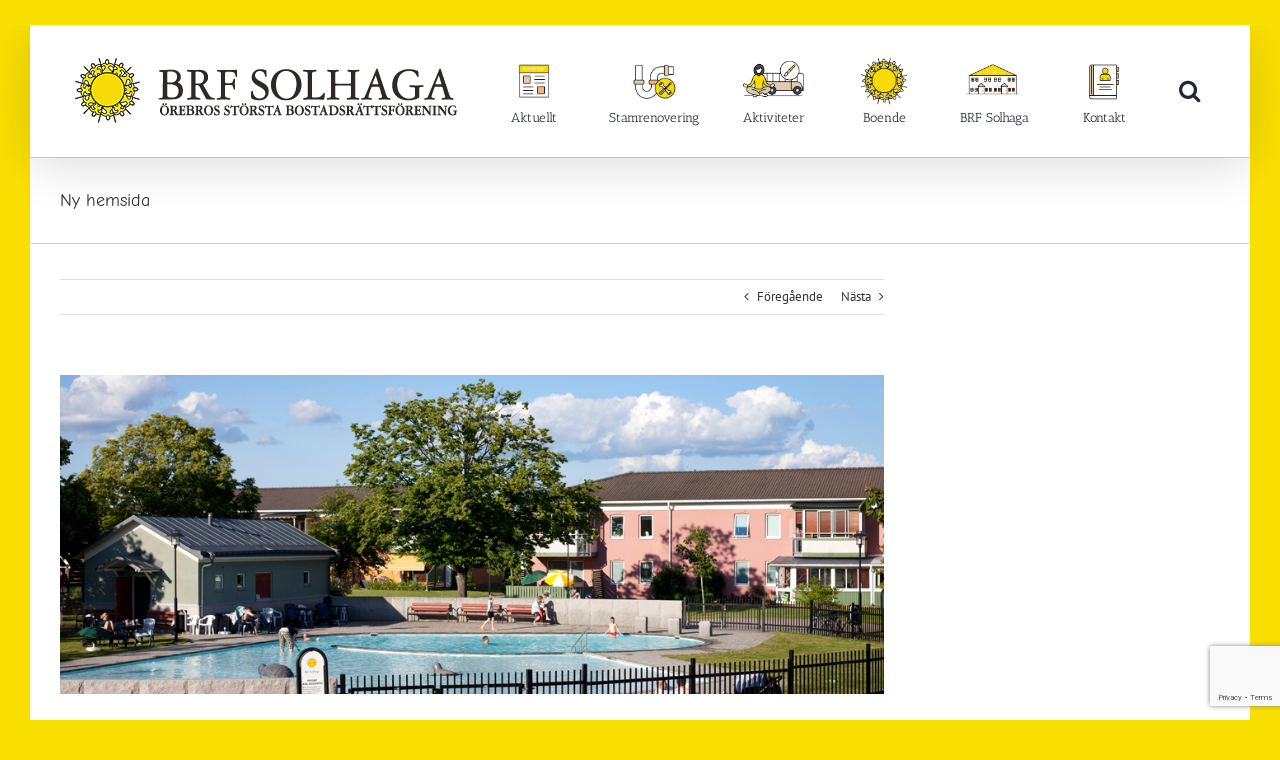

--- FILE ---
content_type: text/html; charset=UTF-8
request_url: https://brfsolhaga.se/ny-hemsida/
body_size: 14239
content:
<!DOCTYPE html>
<html class="avada-html-layout-boxed avada-html-header-position-top" lang="sv-SE" prefix="og: http://ogp.me/ns# fb: http://ogp.me/ns/fb#">
<head>
	<meta http-equiv="X-UA-Compatible" content="IE=edge" />
	<meta http-equiv="Content-Type" content="text/html; charset=utf-8"/>
	<meta name="viewport" content="width=device-width, initial-scale=1" />
	<title>Ny hemsida &#8211; BRF Solhaga</title>
<meta name='robots' content='max-image-preview:large' />
	<style>img:is([sizes="auto" i], [sizes^="auto," i]) { contain-intrinsic-size: 3000px 1500px }</style>
	<link rel='dns-prefetch' href='//ajax.googleapis.com' />
<link rel="alternate" type="application/rss+xml" title="BRF Solhaga &raquo; Webbflöde" href="https://brfsolhaga.se/feed/" />
<link rel="alternate" type="application/rss+xml" title="BRF Solhaga &raquo; Kommentarsflöde" href="https://brfsolhaga.se/comments/feed/" />
					<link rel="shortcut icon" href="https://brfsolhaga.se/wp-content/uploads/2021/01/favicon32-.png" type="image/x-icon" />
		
					<!-- For iPhone -->
			<link rel="apple-touch-icon" href="https://brfsolhaga.se/wp-content/uploads/2021/01/favicon57-.png">
		
					<!-- For iPhone Retina display -->
			<link rel="apple-touch-icon" sizes="180x180" href="https://brfsolhaga.se/wp-content/uploads/2021/01/favicon114-.png">
		
					<!-- For iPad -->
			<link rel="apple-touch-icon" sizes="152x152" href="https://brfsolhaga.se/wp-content/uploads/2021/01/favicon72-.png">
		
					<!-- For iPad Retina display -->
			<link rel="apple-touch-icon" sizes="167x167" href="https://brfsolhaga.se/wp-content/uploads/2021/01/favicon144-.png">
		
		<link rel="alternate" type="application/rss+xml" title="BRF Solhaga &raquo; Kommentarsflöde för Ny hemsida" href="https://brfsolhaga.se/ny-hemsida/feed/" />

		<meta property="og:title" content="Ny hemsida"/>
		<meta property="og:type" content="article"/>
		<meta property="og:url" content="https://brfsolhaga.se/ny-hemsida/"/>
		<meta property="og:site_name" content="BRF Solhaga"/>
		<meta property="og:description" content="I slutet på oktober släpptes BRF Solhagas nya hemsida.  Vi vill gärna ha din feedback på Solhagas hemsida. Vad är bra? Vad är dåligt? Saknar du något? Kontakta oss gärna via formuläret nedan.

Några av hemsidans nyheter är:

	Hemsidan är fullt responsiv, för att anpassas till enheten den visas på.
	Enkel bokning av Solhagagården och övernattningsrummet.
	Funktion för att skicka"/>

									<meta property="og:image" content="https://brfsolhaga.se/wp-content/uploads/2015/04/sommar11.jpg"/>
							<script type="text/javascript">
/* <![CDATA[ */
window._wpemojiSettings = {"baseUrl":"https:\/\/s.w.org\/images\/core\/emoji\/16.0.1\/72x72\/","ext":".png","svgUrl":"https:\/\/s.w.org\/images\/core\/emoji\/16.0.1\/svg\/","svgExt":".svg","source":{"concatemoji":"https:\/\/brfsolhaga.se\/wp-includes\/js\/wp-emoji-release.min.js?ver=c33974cdf9ebdd9f95eed6ffd59722b4"}};
/*! This file is auto-generated */
!function(s,n){var o,i,e;function c(e){try{var t={supportTests:e,timestamp:(new Date).valueOf()};sessionStorage.setItem(o,JSON.stringify(t))}catch(e){}}function p(e,t,n){e.clearRect(0,0,e.canvas.width,e.canvas.height),e.fillText(t,0,0);var t=new Uint32Array(e.getImageData(0,0,e.canvas.width,e.canvas.height).data),a=(e.clearRect(0,0,e.canvas.width,e.canvas.height),e.fillText(n,0,0),new Uint32Array(e.getImageData(0,0,e.canvas.width,e.canvas.height).data));return t.every(function(e,t){return e===a[t]})}function u(e,t){e.clearRect(0,0,e.canvas.width,e.canvas.height),e.fillText(t,0,0);for(var n=e.getImageData(16,16,1,1),a=0;a<n.data.length;a++)if(0!==n.data[a])return!1;return!0}function f(e,t,n,a){switch(t){case"flag":return n(e,"\ud83c\udff3\ufe0f\u200d\u26a7\ufe0f","\ud83c\udff3\ufe0f\u200b\u26a7\ufe0f")?!1:!n(e,"\ud83c\udde8\ud83c\uddf6","\ud83c\udde8\u200b\ud83c\uddf6")&&!n(e,"\ud83c\udff4\udb40\udc67\udb40\udc62\udb40\udc65\udb40\udc6e\udb40\udc67\udb40\udc7f","\ud83c\udff4\u200b\udb40\udc67\u200b\udb40\udc62\u200b\udb40\udc65\u200b\udb40\udc6e\u200b\udb40\udc67\u200b\udb40\udc7f");case"emoji":return!a(e,"\ud83e\udedf")}return!1}function g(e,t,n,a){var r="undefined"!=typeof WorkerGlobalScope&&self instanceof WorkerGlobalScope?new OffscreenCanvas(300,150):s.createElement("canvas"),o=r.getContext("2d",{willReadFrequently:!0}),i=(o.textBaseline="top",o.font="600 32px Arial",{});return e.forEach(function(e){i[e]=t(o,e,n,a)}),i}function t(e){var t=s.createElement("script");t.src=e,t.defer=!0,s.head.appendChild(t)}"undefined"!=typeof Promise&&(o="wpEmojiSettingsSupports",i=["flag","emoji"],n.supports={everything:!0,everythingExceptFlag:!0},e=new Promise(function(e){s.addEventListener("DOMContentLoaded",e,{once:!0})}),new Promise(function(t){var n=function(){try{var e=JSON.parse(sessionStorage.getItem(o));if("object"==typeof e&&"number"==typeof e.timestamp&&(new Date).valueOf()<e.timestamp+604800&&"object"==typeof e.supportTests)return e.supportTests}catch(e){}return null}();if(!n){if("undefined"!=typeof Worker&&"undefined"!=typeof OffscreenCanvas&&"undefined"!=typeof URL&&URL.createObjectURL&&"undefined"!=typeof Blob)try{var e="postMessage("+g.toString()+"("+[JSON.stringify(i),f.toString(),p.toString(),u.toString()].join(",")+"));",a=new Blob([e],{type:"text/javascript"}),r=new Worker(URL.createObjectURL(a),{name:"wpTestEmojiSupports"});return void(r.onmessage=function(e){c(n=e.data),r.terminate(),t(n)})}catch(e){}c(n=g(i,f,p,u))}t(n)}).then(function(e){for(var t in e)n.supports[t]=e[t],n.supports.everything=n.supports.everything&&n.supports[t],"flag"!==t&&(n.supports.everythingExceptFlag=n.supports.everythingExceptFlag&&n.supports[t]);n.supports.everythingExceptFlag=n.supports.everythingExceptFlag&&!n.supports.flag,n.DOMReady=!1,n.readyCallback=function(){n.DOMReady=!0}}).then(function(){return e}).then(function(){var e;n.supports.everything||(n.readyCallback(),(e=n.source||{}).concatemoji?t(e.concatemoji):e.wpemoji&&e.twemoji&&(t(e.twemoji),t(e.wpemoji)))}))}((window,document),window._wpemojiSettings);
/* ]]> */
</script>
<style id='wp-emoji-styles-inline-css' type='text/css'>

	img.wp-smiley, img.emoji {
		display: inline !important;
		border: none !important;
		box-shadow: none !important;
		height: 1em !important;
		width: 1em !important;
		margin: 0 0.07em !important;
		vertical-align: -0.1em !important;
		background: none !important;
		padding: 0 !important;
	}
</style>
<style id='classic-theme-styles-inline-css' type='text/css'>
/*! This file is auto-generated */
.wp-block-button__link{color:#fff;background-color:#32373c;border-radius:9999px;box-shadow:none;text-decoration:none;padding:calc(.667em + 2px) calc(1.333em + 2px);font-size:1.125em}.wp-block-file__button{background:#32373c;color:#fff;text-decoration:none}
</style>
<style id='global-styles-inline-css' type='text/css'>
:root{--wp--preset--aspect-ratio--square: 1;--wp--preset--aspect-ratio--4-3: 4/3;--wp--preset--aspect-ratio--3-4: 3/4;--wp--preset--aspect-ratio--3-2: 3/2;--wp--preset--aspect-ratio--2-3: 2/3;--wp--preset--aspect-ratio--16-9: 16/9;--wp--preset--aspect-ratio--9-16: 9/16;--wp--preset--color--black: #000000;--wp--preset--color--cyan-bluish-gray: #abb8c3;--wp--preset--color--white: #ffffff;--wp--preset--color--pale-pink: #f78da7;--wp--preset--color--vivid-red: #cf2e2e;--wp--preset--color--luminous-vivid-orange: #ff6900;--wp--preset--color--luminous-vivid-amber: #fcb900;--wp--preset--color--light-green-cyan: #7bdcb5;--wp--preset--color--vivid-green-cyan: #00d084;--wp--preset--color--pale-cyan-blue: #8ed1fc;--wp--preset--color--vivid-cyan-blue: #0693e3;--wp--preset--color--vivid-purple: #9b51e0;--wp--preset--gradient--vivid-cyan-blue-to-vivid-purple: linear-gradient(135deg,rgba(6,147,227,1) 0%,rgb(155,81,224) 100%);--wp--preset--gradient--light-green-cyan-to-vivid-green-cyan: linear-gradient(135deg,rgb(122,220,180) 0%,rgb(0,208,130) 100%);--wp--preset--gradient--luminous-vivid-amber-to-luminous-vivid-orange: linear-gradient(135deg,rgba(252,185,0,1) 0%,rgba(255,105,0,1) 100%);--wp--preset--gradient--luminous-vivid-orange-to-vivid-red: linear-gradient(135deg,rgba(255,105,0,1) 0%,rgb(207,46,46) 100%);--wp--preset--gradient--very-light-gray-to-cyan-bluish-gray: linear-gradient(135deg,rgb(238,238,238) 0%,rgb(169,184,195) 100%);--wp--preset--gradient--cool-to-warm-spectrum: linear-gradient(135deg,rgb(74,234,220) 0%,rgb(151,120,209) 20%,rgb(207,42,186) 40%,rgb(238,44,130) 60%,rgb(251,105,98) 80%,rgb(254,248,76) 100%);--wp--preset--gradient--blush-light-purple: linear-gradient(135deg,rgb(255,206,236) 0%,rgb(152,150,240) 100%);--wp--preset--gradient--blush-bordeaux: linear-gradient(135deg,rgb(254,205,165) 0%,rgb(254,45,45) 50%,rgb(107,0,62) 100%);--wp--preset--gradient--luminous-dusk: linear-gradient(135deg,rgb(255,203,112) 0%,rgb(199,81,192) 50%,rgb(65,88,208) 100%);--wp--preset--gradient--pale-ocean: linear-gradient(135deg,rgb(255,245,203) 0%,rgb(182,227,212) 50%,rgb(51,167,181) 100%);--wp--preset--gradient--electric-grass: linear-gradient(135deg,rgb(202,248,128) 0%,rgb(113,206,126) 100%);--wp--preset--gradient--midnight: linear-gradient(135deg,rgb(2,3,129) 0%,rgb(40,116,252) 100%);--wp--preset--font-size--small: 9.75px;--wp--preset--font-size--medium: 20px;--wp--preset--font-size--large: 19.5px;--wp--preset--font-size--x-large: 42px;--wp--preset--font-size--normal: 13px;--wp--preset--font-size--xlarge: 26px;--wp--preset--font-size--huge: 39px;--wp--preset--spacing--20: 0.44rem;--wp--preset--spacing--30: 0.67rem;--wp--preset--spacing--40: 1rem;--wp--preset--spacing--50: 1.5rem;--wp--preset--spacing--60: 2.25rem;--wp--preset--spacing--70: 3.38rem;--wp--preset--spacing--80: 5.06rem;--wp--preset--shadow--natural: 6px 6px 9px rgba(0, 0, 0, 0.2);--wp--preset--shadow--deep: 12px 12px 50px rgba(0, 0, 0, 0.4);--wp--preset--shadow--sharp: 6px 6px 0px rgba(0, 0, 0, 0.2);--wp--preset--shadow--outlined: 6px 6px 0px -3px rgba(255, 255, 255, 1), 6px 6px rgba(0, 0, 0, 1);--wp--preset--shadow--crisp: 6px 6px 0px rgba(0, 0, 0, 1);}:where(.is-layout-flex){gap: 0.5em;}:where(.is-layout-grid){gap: 0.5em;}body .is-layout-flex{display: flex;}.is-layout-flex{flex-wrap: wrap;align-items: center;}.is-layout-flex > :is(*, div){margin: 0;}body .is-layout-grid{display: grid;}.is-layout-grid > :is(*, div){margin: 0;}:where(.wp-block-columns.is-layout-flex){gap: 2em;}:where(.wp-block-columns.is-layout-grid){gap: 2em;}:where(.wp-block-post-template.is-layout-flex){gap: 1.25em;}:where(.wp-block-post-template.is-layout-grid){gap: 1.25em;}.has-black-color{color: var(--wp--preset--color--black) !important;}.has-cyan-bluish-gray-color{color: var(--wp--preset--color--cyan-bluish-gray) !important;}.has-white-color{color: var(--wp--preset--color--white) !important;}.has-pale-pink-color{color: var(--wp--preset--color--pale-pink) !important;}.has-vivid-red-color{color: var(--wp--preset--color--vivid-red) !important;}.has-luminous-vivid-orange-color{color: var(--wp--preset--color--luminous-vivid-orange) !important;}.has-luminous-vivid-amber-color{color: var(--wp--preset--color--luminous-vivid-amber) !important;}.has-light-green-cyan-color{color: var(--wp--preset--color--light-green-cyan) !important;}.has-vivid-green-cyan-color{color: var(--wp--preset--color--vivid-green-cyan) !important;}.has-pale-cyan-blue-color{color: var(--wp--preset--color--pale-cyan-blue) !important;}.has-vivid-cyan-blue-color{color: var(--wp--preset--color--vivid-cyan-blue) !important;}.has-vivid-purple-color{color: var(--wp--preset--color--vivid-purple) !important;}.has-black-background-color{background-color: var(--wp--preset--color--black) !important;}.has-cyan-bluish-gray-background-color{background-color: var(--wp--preset--color--cyan-bluish-gray) !important;}.has-white-background-color{background-color: var(--wp--preset--color--white) !important;}.has-pale-pink-background-color{background-color: var(--wp--preset--color--pale-pink) !important;}.has-vivid-red-background-color{background-color: var(--wp--preset--color--vivid-red) !important;}.has-luminous-vivid-orange-background-color{background-color: var(--wp--preset--color--luminous-vivid-orange) !important;}.has-luminous-vivid-amber-background-color{background-color: var(--wp--preset--color--luminous-vivid-amber) !important;}.has-light-green-cyan-background-color{background-color: var(--wp--preset--color--light-green-cyan) !important;}.has-vivid-green-cyan-background-color{background-color: var(--wp--preset--color--vivid-green-cyan) !important;}.has-pale-cyan-blue-background-color{background-color: var(--wp--preset--color--pale-cyan-blue) !important;}.has-vivid-cyan-blue-background-color{background-color: var(--wp--preset--color--vivid-cyan-blue) !important;}.has-vivid-purple-background-color{background-color: var(--wp--preset--color--vivid-purple) !important;}.has-black-border-color{border-color: var(--wp--preset--color--black) !important;}.has-cyan-bluish-gray-border-color{border-color: var(--wp--preset--color--cyan-bluish-gray) !important;}.has-white-border-color{border-color: var(--wp--preset--color--white) !important;}.has-pale-pink-border-color{border-color: var(--wp--preset--color--pale-pink) !important;}.has-vivid-red-border-color{border-color: var(--wp--preset--color--vivid-red) !important;}.has-luminous-vivid-orange-border-color{border-color: var(--wp--preset--color--luminous-vivid-orange) !important;}.has-luminous-vivid-amber-border-color{border-color: var(--wp--preset--color--luminous-vivid-amber) !important;}.has-light-green-cyan-border-color{border-color: var(--wp--preset--color--light-green-cyan) !important;}.has-vivid-green-cyan-border-color{border-color: var(--wp--preset--color--vivid-green-cyan) !important;}.has-pale-cyan-blue-border-color{border-color: var(--wp--preset--color--pale-cyan-blue) !important;}.has-vivid-cyan-blue-border-color{border-color: var(--wp--preset--color--vivid-cyan-blue) !important;}.has-vivid-purple-border-color{border-color: var(--wp--preset--color--vivid-purple) !important;}.has-vivid-cyan-blue-to-vivid-purple-gradient-background{background: var(--wp--preset--gradient--vivid-cyan-blue-to-vivid-purple) !important;}.has-light-green-cyan-to-vivid-green-cyan-gradient-background{background: var(--wp--preset--gradient--light-green-cyan-to-vivid-green-cyan) !important;}.has-luminous-vivid-amber-to-luminous-vivid-orange-gradient-background{background: var(--wp--preset--gradient--luminous-vivid-amber-to-luminous-vivid-orange) !important;}.has-luminous-vivid-orange-to-vivid-red-gradient-background{background: var(--wp--preset--gradient--luminous-vivid-orange-to-vivid-red) !important;}.has-very-light-gray-to-cyan-bluish-gray-gradient-background{background: var(--wp--preset--gradient--very-light-gray-to-cyan-bluish-gray) !important;}.has-cool-to-warm-spectrum-gradient-background{background: var(--wp--preset--gradient--cool-to-warm-spectrum) !important;}.has-blush-light-purple-gradient-background{background: var(--wp--preset--gradient--blush-light-purple) !important;}.has-blush-bordeaux-gradient-background{background: var(--wp--preset--gradient--blush-bordeaux) !important;}.has-luminous-dusk-gradient-background{background: var(--wp--preset--gradient--luminous-dusk) !important;}.has-pale-ocean-gradient-background{background: var(--wp--preset--gradient--pale-ocean) !important;}.has-electric-grass-gradient-background{background: var(--wp--preset--gradient--electric-grass) !important;}.has-midnight-gradient-background{background: var(--wp--preset--gradient--midnight) !important;}.has-small-font-size{font-size: var(--wp--preset--font-size--small) !important;}.has-medium-font-size{font-size: var(--wp--preset--font-size--medium) !important;}.has-large-font-size{font-size: var(--wp--preset--font-size--large) !important;}.has-x-large-font-size{font-size: var(--wp--preset--font-size--x-large) !important;}
:where(.wp-block-post-template.is-layout-flex){gap: 1.25em;}:where(.wp-block-post-template.is-layout-grid){gap: 1.25em;}
:where(.wp-block-columns.is-layout-flex){gap: 2em;}:where(.wp-block-columns.is-layout-grid){gap: 2em;}
:root :where(.wp-block-pullquote){font-size: 1.5em;line-height: 1.6;}
</style>
<link rel='stylesheet' id='DOPBSP-css-dopselect-css' href='https://brfsolhaga.se/wp-content/plugins/dopbsp/libraries/css/jquery.dop.Select.css?ver=c33974cdf9ebdd9f95eed6ffd59722b4' type='text/css' media='all' />
<link rel='stylesheet' id='jquery-ui-style-css' href='https://ajax.googleapis.com/ajax/libs/jqueryui/1.11.4/themes/ui-darkness/jquery-ui.css?ver=1.11.4' type='text/css' media='all' />
<link rel='stylesheet' id='fusion-dynamic-css-css' href='https://brfsolhaga.se/wp-content/uploads/fusion-styles/b13ab6077c1b4a7c154d87e5a58b1e55.min.css?ver=3.4.2' type='text/css' media='all' />
<script type="text/javascript" src="https://brfsolhaga.se/wp-includes/js/jquery/jquery.min.js?ver=3.7.1" id="jquery-core-js"></script>
<script type="text/javascript" src="https://brfsolhaga.se/wp-includes/js/jquery/jquery-migrate.min.js?ver=3.4.1" id="jquery-migrate-js"></script>
<script type="text/javascript" src="https://brfsolhaga.se/wp-content/plugins/dopbsp/libraries/js/dop-prototypes.js?ver=c33974cdf9ebdd9f95eed6ffd59722b4" id="DOP-js-prototypes-js"></script>
<script type="text/javascript" src="https://brfsolhaga.se/wp-content/plugins/dopbsp/assets/js/jquery.dop.frontend.BSPSearchWidget.js?ver=c33974cdf9ebdd9f95eed6ffd59722b4" id="DOPBSP-js-frontend-search-widget-js"></script>
<link rel="https://api.w.org/" href="https://brfsolhaga.se/wp-json/" /><link rel="alternate" title="JSON" type="application/json" href="https://brfsolhaga.se/wp-json/wp/v2/posts/821" /><link rel="EditURI" type="application/rsd+xml" title="RSD" href="https://brfsolhaga.se/xmlrpc.php?rsd" />

<link rel="canonical" href="https://brfsolhaga.se/ny-hemsida/" />
<link rel='shortlink' href='https://brfsolhaga.se/?p=821' />
<link rel="alternate" title="oEmbed (JSON)" type="application/json+oembed" href="https://brfsolhaga.se/wp-json/oembed/1.0/embed?url=https%3A%2F%2Fbrfsolhaga.se%2Fny-hemsida%2F" />
<link rel="alternate" title="oEmbed (XML)" type="text/xml+oembed" href="https://brfsolhaga.se/wp-json/oembed/1.0/embed?url=https%3A%2F%2Fbrfsolhaga.se%2Fny-hemsida%2F&#038;format=xml" />
<style type="text/css" id="css-fb-visibility">@media screen and (max-width: 640px){.fusion-no-small-visibility{display:none !important;}body:not(.fusion-builder-ui-wireframe) .sm-text-align-center{text-align:center !important;}body:not(.fusion-builder-ui-wireframe) .sm-text-align-left{text-align:left !important;}body:not(.fusion-builder-ui-wireframe) .sm-text-align-right{text-align:right !important;}body:not(.fusion-builder-ui-wireframe) .sm-mx-auto{margin-left:auto !important;margin-right:auto !important;}body:not(.fusion-builder-ui-wireframe) .sm-ml-auto{margin-left:auto !important;}body:not(.fusion-builder-ui-wireframe) .sm-mr-auto{margin-right:auto !important;}body:not(.fusion-builder-ui-wireframe) .fusion-absolute-position-small{position:absolute;top:auto;width:100%;}}@media screen and (min-width: 641px) and (max-width: 1024px){.fusion-no-medium-visibility{display:none !important;}body:not(.fusion-builder-ui-wireframe) .md-text-align-center{text-align:center !important;}body:not(.fusion-builder-ui-wireframe) .md-text-align-left{text-align:left !important;}body:not(.fusion-builder-ui-wireframe) .md-text-align-right{text-align:right !important;}body:not(.fusion-builder-ui-wireframe) .md-mx-auto{margin-left:auto !important;margin-right:auto !important;}body:not(.fusion-builder-ui-wireframe) .md-ml-auto{margin-left:auto !important;}body:not(.fusion-builder-ui-wireframe) .md-mr-auto{margin-right:auto !important;}body:not(.fusion-builder-ui-wireframe) .fusion-absolute-position-medium{position:absolute;top:auto;width:100%;}}@media screen and (min-width: 1025px){.fusion-no-large-visibility{display:none !important;}body:not(.fusion-builder-ui-wireframe) .lg-text-align-center{text-align:center !important;}body:not(.fusion-builder-ui-wireframe) .lg-text-align-left{text-align:left !important;}body:not(.fusion-builder-ui-wireframe) .lg-text-align-right{text-align:right !important;}body:not(.fusion-builder-ui-wireframe) .lg-mx-auto{margin-left:auto !important;margin-right:auto !important;}body:not(.fusion-builder-ui-wireframe) .lg-ml-auto{margin-left:auto !important;}body:not(.fusion-builder-ui-wireframe) .lg-mr-auto{margin-right:auto !important;}body:not(.fusion-builder-ui-wireframe) .fusion-absolute-position-large{position:absolute;top:auto;width:100%;}}</style><style type="text/css" id="custom-background-css">
body.custom-background { background-color: #fadd33; }
</style>
			<script type="text/javascript">
			var doc = document.documentElement;
			doc.setAttribute( 'data-useragent', navigator.userAgent );
		</script>
		
	</head>

<body class="wp-singular post-template-default single single-post postid-821 single-format-standard custom-background wp-theme-Avada fusion-image-hovers fusion-pagination-sizing fusion-button_size-large fusion-button_type-flat fusion-button_span-no avada-image-rollover-circle-yes avada-image-rollover-no fusion-has-button-gradient fusion-body ltr no-tablet-sticky-header no-mobile-sticky-header no-mobile-totop avada-has-rev-slider-styles fusion-disable-outline fusion-sub-menu-fade mobile-logo-pos-left layout-boxed-mode avada-has-boxed-modal-shadow-none layout-scroll-offset-full has-sidebar fusion-top-header menu-text-align-right mobile-menu-design-modern fusion-show-pagination-text fusion-header-layout-v1 avada-responsive avada-footer-fx-none avada-menu-highlight-style-background fusion-search-form-classic fusion-main-menu-search-dropdown fusion-avatar-square avada-sticky-shrinkage avada-dropdown-styles avada-blog-layout- avada-blog-archive-layout- avada-header-shadow-yes avada-menu-icon-position-left avada-has-mainmenu-dropdown-divider avada-has-header-100-width avada-has-pagetitle-bg-full avada-has-mobile-menu-search avada-has-main-nav-search-icon avada-has-megamenu-item-divider avada-has-breadcrumb-mobile-hidden avada-has-titlebar-bar_and_content avada-has-pagination-width_height avada-flyout-menu-direction-fade avada-ec-views-v1" >
		<a class="skip-link screen-reader-text" href="#content">Fortsätt till innehållet</a>

	<div id="boxed-wrapper">
		<div class="fusion-sides-frame"></div>
		<div id="wrapper" class="fusion-wrapper">
			<div id="home" style="position:relative;top:-1px;"></div>
			
				
			<header class="fusion-header-wrapper fusion-header-shadow">
				<div class="fusion-header-v1 fusion-logo-alignment fusion-logo-left fusion-sticky-menu- fusion-sticky-logo- fusion-mobile-logo-  fusion-mobile-menu-design-modern">
					<div class="fusion-header-sticky-height"></div>
<div class="fusion-header">
	<div class="fusion-row">
					<div class="fusion-logo" data-margin-top="31px" data-margin-bottom="31px" data-margin-left="10px" data-margin-right="5px">
			<a class="fusion-logo-link"  href="https://brfsolhaga.se/" >

						<!-- standard logo -->
			<img src="https://brfsolhaga.se/wp-content/uploads/2021/03/70px_utan-text_bred.png" srcset="https://brfsolhaga.se/wp-content/uploads/2021/03/70px_utan-text_bred.png 1x" width="392" height="70" alt="BRF Solhaga Logotyp" data-retina_logo_url="" class="fusion-standard-logo" />

			
					</a>
		</div>		<nav class="fusion-main-menu" aria-label="Huvudmeny"><ul id="menu-meny" class="fusion-menu"><li  id="menu-item-7176"  class="menu-item menu-item-type-post_type menu-item-object-page menu-item-7176"  data-item-id="7176"><a  href="https://brfsolhaga.se/aktuellt/" class="fusion-background-highlight"><span class="menu-text">Aktuellt</span></a></li><li  id="menu-item-2839"  class="menu-item menu-item-type-post_type menu-item-object-page menu-item-has-children menu-item-2839 fusion-dropdown-menu"  data-item-id="2839"><a  href="https://brfsolhaga.se/stamrenovering/" class="fusion-background-highlight"><span class="menu-text">Stamrenovering</span></a><ul class="sub-menu"><li  id="menu-item-8359"  class="menu-item menu-item-type-post_type menu-item-object-page menu-item-8359 fusion-dropdown-submenu" ><a  href="https://brfsolhaga.se/stamrenovering/nyheter/" class="fusion-background-highlight"><span>Nyheter</span></a></li><li  id="menu-item-2864"  class="menu-item menu-item-type-post_type menu-item-object-page menu-item-2864 fusion-dropdown-submenu" ><a  href="https://brfsolhaga.se/stamrenovering/trycksaker/" class="fusion-background-highlight"><span>Media</span></a></li><li  id="menu-item-2858"  class="menu-item menu-item-type-post_type menu-item-object-page menu-item-2858 fusion-dropdown-submenu" ><a  href="https://brfsolhaga.se/stamrenovering/fragor-och-svar/" class="fusion-background-highlight"><span>Frågor och svar</span></a></li></ul></li><li  id="menu-item-540"  class="menu-item menu-item-type-post_type menu-item-object-page menu-item-has-children menu-item-540 fusion-dropdown-menu"  data-item-id="540"><a  href="https://brfsolhaga.se/aktiviteter/" class="fusion-background-highlight"><span class="menu-text">Aktiviteter</span></a><ul class="sub-menu"><li  id="menu-item-8363"  class="menu-item menu-item-type-post_type menu-item-object-page menu-item-8363 fusion-dropdown-submenu" ><a  href="https://brfsolhaga.se/aktiviteter/arrangemang/" class="fusion-background-highlight"><span>Arrangemang</span></a></li><li  id="menu-item-8368"  class="menu-item menu-item-type-post_type menu-item-object-page menu-item-8368 fusion-dropdown-submenu" ><a  href="https://brfsolhaga.se/aktiviteter/resor/" class="fusion-background-highlight"><span>Resor</span></a></li><li  id="menu-item-393"  class="menu-item menu-item-type-post_type menu-item-object-page menu-item-393 fusion-dropdown-submenu" ><a  href="https://brfsolhaga.se/cirklar/" class="fusion-background-highlight"><span>Cirklar</span></a></li></ul></li><li  id="menu-item-1054"  class="menu-item menu-item-type-custom menu-item-object-custom menu-item-has-children menu-item-1054 fusion-dropdown-menu"  data-item-id="1054"><a  href="#" class="fusion-background-highlight"><span class="menu-text">Boende</span></a><ul class="sub-menu"><li  id="menu-item-975"  class="menu-item menu-item-type-post_type menu-item-object-page menu-item-975 fusion-dropdown-submenu" ><a  href="https://brfsolhaga.se/boende/reception/" class="fusion-background-highlight"><span>Reception</span></a></li><li  id="menu-item-7615"  class="menu-item menu-item-type-custom menu-item-object-custom menu-item-has-children menu-item-7615 fusion-dropdown-submenu" ><a  href="#" class="fusion-background-highlight"><span>Solhagagården</span></a><ul class="sub-menu"><li  id="menu-item-607"  class="menu-item menu-item-type-post_type menu-item-object-page menu-item-607" ><a  href="https://brfsolhaga.se/boende/solhagagarden/" class="fusion-background-highlight"><span>Om Solhagagården</span></a></li><li  id="menu-item-16"  class="menu-item menu-item-type-post_type menu-item-object-page menu-item-16" ><a  href="https://brfsolhaga.se/boende/bokningsolhagagarden/" class="fusion-background-highlight"><span>Bokningsförfrågan Solhagagården</span></a></li><li  id="menu-item-391"  class="menu-item menu-item-type-post_type menu-item-object-page menu-item-391" ><a  href="https://brfsolhaga.se/boende/bokningovernattningslagenhet/" class="fusion-background-highlight"><span>Bokningsförfrågan övernattningslägenhet</span></a></li></ul></li><li  id="menu-item-7460"  class="menu-item menu-item-type-post_type menu-item-object-page menu-item-7460 fusion-dropdown-submenu" ><a  href="https://brfsolhaga.se/boende/formaner/" class="fusion-background-highlight"><span>Förmåner</span></a></li><li  id="menu-item-749"  class="menu-item menu-item-type-post_type menu-item-object-page menu-item-749 fusion-dropdown-submenu" ><a  href="https://brfsolhaga.se/boende/trycksaker/" class="fusion-background-highlight"><span>Trycksaker</span></a></li><li  id="menu-item-1580"  class="menu-item menu-item-type-post_type menu-item-object-page menu-item-1580 fusion-dropdown-submenu" ><a  href="https://brfsolhaga.se/boende/parkeringar/" class="fusion-background-highlight"><span>Parkeringar</span></a></li><li  id="menu-item-467"  class="menu-item menu-item-type-post_type menu-item-object-page menu-item-467 fusion-dropdown-submenu" ><a  href="https://brfsolhaga.se/boende/tvattstugaochsophus/" class="fusion-background-highlight"><span>Tvättstuga och sophus</span></a></li><li  id="menu-item-1105"  class="menu-item menu-item-type-post_type menu-item-object-page menu-item-1105 fusion-dropdown-submenu" ><a  href="https://brfsolhaga.se/boende/tvochinternet/" class="fusion-background-highlight"><span>Tv &#038; internet</span></a></li><li  id="menu-item-1014"  class="menu-item menu-item-type-post_type menu-item-object-page menu-item-1014 fusion-dropdown-submenu" ><a  href="https://brfsolhaga.se/boende/grand-eko/" class="fusion-background-highlight"><span>Gränd Eko</span></a></li><li  id="menu-item-26259"  class="menu-item menu-item-type-post_type menu-item-object-page menu-item-26259 fusion-dropdown-submenu" ><a  href="https://brfsolhaga.se/boende/nyhetsbrev/" class="fusion-background-highlight"><span>Nyhetsbrev</span></a></li><li  id="menu-item-3720"  class="menu-item menu-item-type-post_type menu-item-object-page menu-item-3720 fusion-dropdown-submenu" ><a  href="https://brfsolhaga.se/boende/dinbostad/" class="fusion-background-highlight"><span>Din bostad</span></a></li></ul></li><li  id="menu-item-1056"  class="menu-item menu-item-type-custom menu-item-object-custom menu-item-has-children menu-item-1056 fusion-dropdown-menu"  data-item-id="1056"><a  href="#" class="fusion-background-highlight"><span class="menu-text">BRF Solhaga</span></a><ul class="sub-menu"><li  id="menu-item-456"  class="menu-item menu-item-type-post_type menu-item-object-page menu-item-456 fusion-dropdown-submenu" ><a  href="https://brfsolhaga.se/omrdadet/" class="fusion-background-highlight"><span>Området</span></a></li><li  id="menu-item-639"  class="menu-item menu-item-type-post_type menu-item-object-page menu-item-639 fusion-dropdown-submenu" ><a  href="https://brfsolhaga.se/lagenheter/" class="fusion-background-highlight"><span>Lägenheter</span></a></li><li  id="menu-item-888"  class="menu-item menu-item-type-post_type menu-item-object-page menu-item-888 fusion-dropdown-submenu" ><a  href="https://brfsolhaga.se/om-brf-solhaga/styrelsen/" class="fusion-background-highlight"><span>Styrelsen</span></a></li><li  id="menu-item-23754"  class="menu-item menu-item-type-post_type menu-item-object-page menu-item-23754 fusion-dropdown-submenu" ><a  href="https://brfsolhaga.se/stadgar-och-arsredovisning/" class="fusion-background-highlight"><span>Stadgar och årsredovisning</span></a></li><li  id="menu-item-962"  class="menu-item menu-item-type-post_type menu-item-object-page menu-item-962 fusion-dropdown-submenu" ><a  href="https://brfsolhaga.se/om-brf-solhaga/bilder/" class="fusion-background-highlight"><span>Bilder</span></a></li></ul></li><li  id="menu-item-1055"  class="menu-item menu-item-type-custom menu-item-object-custom menu-item-has-children menu-item-1055 fusion-dropdown-menu"  data-item-id="1055"><a  href="#" class="fusion-background-highlight"><span class="menu-text">Kontakt</span></a><ul class="sub-menu"><li  id="menu-item-25"  class="menu-item menu-item-type-post_type menu-item-object-page menu-item-25 fusion-dropdown-submenu" ><a  href="https://brfsolhaga.se/kontakt/kontakt/" class="fusion-background-highlight"><span>Kontaktformulär</span></a></li><li  id="menu-item-934"  class="menu-item menu-item-type-post_type menu-item-object-page menu-item-934 fusion-dropdown-submenu" ><a  href="https://brfsolhaga.se/kontaktpersoner/" class="fusion-background-highlight"><span>Kontaktpersoner</span></a></li><li  id="menu-item-39"  class="menu-item menu-item-type-post_type menu-item-object-page menu-item-39 fusion-dropdown-submenu" ><a  href="https://brfsolhaga.se/felanmalan/" class="fusion-background-highlight"><span>Felanmälan</span></a></li><li  id="menu-item-8400"  class="menu-item menu-item-type-post_type menu-item-object-page menu-item-8400 fusion-dropdown-submenu" ><a  href="https://brfsolhaga.se/kontakt/karta/" class="fusion-background-highlight"><span>Karta</span></a></li></ul></li><li class="fusion-custom-menu-item fusion-main-menu-search"><a class="fusion-main-menu-icon" href="#" aria-label="Sök" data-title="Sök" title="Sök" role="button" aria-expanded="false"></a><div class="fusion-custom-menu-item-contents">		<form role="search" class="searchform fusion-search-form  fusion-search-form-classic" method="get" action="https://brfsolhaga.se/">
			<div class="fusion-search-form-content">

				
				<div class="fusion-search-field search-field">
					<label><span class="screen-reader-text">Sök efter:</span>
													<input type="search" value="" name="s" class="s" placeholder="Sök..." required aria-required="true" aria-label="Sök..."/>
											</label>
				</div>
				<div class="fusion-search-button search-button">
					<input type="submit" class="fusion-search-submit searchsubmit" aria-label="Sök" value="&#xf002;" />
									</div>

				
			</div>


			
		</form>
		</div></li></ul></nav>	<div class="fusion-mobile-menu-icons">
							<a href="#" class="fusion-icon awb-icon-bars" aria-label="Växla mobilmeny" aria-expanded="false"></a>
		
					<a href="#" class="fusion-icon awb-icon-search" aria-label="Växla mobilsökning"></a>
		
		
			</div>

<nav class="fusion-mobile-nav-holder fusion-mobile-menu-text-align-left" aria-label="Huvudmeny mobil"></nav>

		
<div class="fusion-clearfix"></div>
<div class="fusion-mobile-menu-search">
			<form role="search" class="searchform fusion-search-form  fusion-search-form-classic" method="get" action="https://brfsolhaga.se/">
			<div class="fusion-search-form-content">

				
				<div class="fusion-search-field search-field">
					<label><span class="screen-reader-text">Sök efter:</span>
													<input type="search" value="" name="s" class="s" placeholder="Sök..." required aria-required="true" aria-label="Sök..."/>
											</label>
				</div>
				<div class="fusion-search-button search-button">
					<input type="submit" class="fusion-search-submit searchsubmit" aria-label="Sök" value="&#xf002;" />
									</div>

				
			</div>


			
		</form>
		</div>
			</div>
</div>
				</div>
				<div class="fusion-clearfix"></div>
			</header>
							
						<div id="sliders-container" class="fusion-slider-visibility">
					</div>
				
				
			
			<div class="avada-page-titlebar-wrapper" role="banner">
	<div class="fusion-page-title-bar fusion-page-title-bar-breadcrumbs fusion-page-title-bar-left">
		<div class="fusion-page-title-row">
			<div class="fusion-page-title-wrapper">
				<div class="fusion-page-title-captions">

																							<h1 class="entry-title">Ny hemsida</h1>

											
					
				</div>

													
			</div>
		</div>
	</div>
</div>

						<main id="main" class="clearfix ">
				<div class="fusion-row" style="">

<section id="content" style="float: left;">
			<div class="single-navigation clearfix">
			<a href="https://brfsolhaga.se/parabolstyrda-tv-kanaler-ur-funktion/" rel="prev">Föregående</a>			<a href="https://brfsolhaga.se/problemet-lost-med-de-parabolstyrda-tv-kanalerna/" rel="next">Nästa</a>		</div>
	
					<article id="post-821" class="post post-821 type-post status-publish format-standard has-post-thumbnail hentry category-aktuellt">
						
														<div class="fusion-flexslider flexslider fusion-flexslider-loading post-slideshow fusion-post-slideshow">
				<ul class="slides">
																<li>
																																<a href="https://brfsolhaga.se/wp-content/uploads/2015/04/sommar11.jpg" data-rel="iLightbox[gallery821]" title="" data-title="sommar11" data-caption="" aria-label="sommar11">
										<span class="screen-reader-text">Visa större bild</span>
										<img width="1000" height="387" src="https://brfsolhaga.se/wp-content/uploads/2015/04/sommar11.jpg" class="attachment-full size-full wp-post-image" alt="" decoding="async" fetchpriority="high" />									</a>
																					</li>

																																																																																																															</ul>
			</div>
						
															<h2 class="entry-title fusion-post-title">Ny hemsida</h2>										<div class="post-content">
				<p>I slutet på oktober släpptes BRF Solhagas nya hemsida.  Vi vill gärna ha din feedback på Solhagas hemsida. Vad är bra? Vad är dåligt? Saknar du något? Kontakta oss gärna via formuläret nedan.</p>
<p>Några av hemsidans nyheter är:</p>
<ul>
<li>Hemsidan är fullt responsiv, för att anpassas till enheten den visas på.</li>
<li>Enkel bokning av Solhagagården och övernattningsrummet.</li>
<li>Funktion för att skicka ut mail när nyheter och aktiviteter läggs till på hemsidan, anmäl dig genom att skriva in din e-post längst ner på sidan (uppdateringar via mail).</li>
<li>Stilren design.</li>
<li>Trycksaker och blanketter tillgängliga för hemladdning från hemsidan.</li>
<li>Överblickbar kalender för att se vad som händer i området.</li>
</ul>
<div class="fusion-fullwidth fullwidth-box fusion-builder-row-1 hundred-percent-fullwidth non-hundred-percent-height-scrolling" style="background-color: #ffffff;background-position: center center;background-repeat: no-repeat;padding-top:0px;padding-right:0px;padding-bottom:0px;padding-left:0px;margin-bottom: 0px;margin-top: 0px;border-width: 0px 0px 0px 0px;border-color:#eae9e9;border-style:solid;" ><div class="fusion-builder-row fusion-row"><div class="fusion-layout-column fusion_builder_column fusion-builder-column-0 fusion_builder_column_1_1 1_1 fusion-one-full fusion-column-first fusion-column-last fusion-column-no-min-height" style="margin-top:0px;margin-bottom:0px;"><div class="fusion-column-wrapper fusion-flex-column-wrapper-legacy" style="background-position:left top;background-repeat:no-repeat;-webkit-background-size:cover;-moz-background-size:cover;-o-background-size:cover;background-size:cover;padding: 0px 0px 0px 0px;">
<div class="wpcf7 no-js" id="wpcf7-f295-p821-o1" lang="sv-SE" dir="ltr" data-wpcf7-id="295">
<div class="screen-reader-response"><p role="status" aria-live="polite" aria-atomic="true"></p> <ul></ul></div>
<form action="/ny-hemsida/#wpcf7-f295-p821-o1" method="post" class="wpcf7-form init" aria-label="Kontaktformulär" novalidate="novalidate" data-status="init">
<div style="display: none;">
<input type="hidden" name="_wpcf7" value="295" />
<input type="hidden" name="_wpcf7_version" value="6.0.1" />
<input type="hidden" name="_wpcf7_locale" value="sv_SE" />
<input type="hidden" name="_wpcf7_unit_tag" value="wpcf7-f295-p821-o1" />
<input type="hidden" name="_wpcf7_container_post" value="821" />
<input type="hidden" name="_wpcf7_posted_data_hash" value="" />
<input type="hidden" name="_wpcf7_recaptcha_response" value="" />
</div>
<p>Ditt namn (obligatorisk)
</p>
<p><span class="wpcf7-form-control-wrap" data-name="your-name"><input size="40" maxlength="400" class="wpcf7-form-control wpcf7-text wpcf7-validates-as-required" aria-required="true" aria-invalid="false" value="" type="text" name="your-name" /></span>
</p>
<p>Din epost (obligatorisk)
</p>
<p><span class="wpcf7-form-control-wrap" data-name="your-email"><input size="40" maxlength="400" class="wpcf7-form-control wpcf7-email wpcf7-validates-as-required wpcf7-text wpcf7-validates-as-email" aria-required="true" aria-invalid="false" value="" type="email" name="your-email" /></span>
</p>
<p>Ämne
</p>
<p><span class="wpcf7-form-control-wrap" data-name="your-subject"><input size="40" maxlength="400" class="wpcf7-form-control wpcf7-text" aria-invalid="false" value="" type="text" name="your-subject" /></span>
</p>
<p>Ditt meddelande
</p>
<p><span class="wpcf7-form-control-wrap" data-name="your-message"><textarea cols="40" rows="10" maxlength="2000" class="wpcf7-form-control wpcf7-textarea" aria-invalid="false" name="your-message"></textarea></span>
</p>
<p><input class="wpcf7-form-control wpcf7-submit has-spinner" type="submit" value="Skicka" />
</p><div class="fusion-alert alert custom alert-custom fusion-alert-center wpcf7-response-output fusion-alert-capitalize alert-dismissable" style="border-width:1px;"><button type="button" class="close toggle-alert" data-dismiss="alert" aria-label="Close">&times;</button><div class="fusion-alert-content-wrapper"><span class="fusion-alert-content"></span></div></div>
</form>
</div>
<div class="fusion-clearfix"></div></div></div></div><style type="text/css">.fusion-fullwidth.fusion-builder-row-1 { overflow:visible; }</style></div>
							</div>

												<div class="fusion-meta-info"><div class="fusion-meta-info-wrapper">Av <span class="vcard"><span class="fn"><a href="https://brfsolhaga.se/author/johan/" title="Inlägg av Johan" rel="author">Johan</a></span></span><span class="fusion-inline-sep">|</span><span class="updated rich-snippet-hidden">2019-09-18T10:45:56+02:00</span><span>2015-10-26</span><span class="fusion-inline-sep">|</span><a href="https://brfsolhaga.se/category/aktuellt/" rel="category tag">Aktuellt</a><span class="fusion-inline-sep">|</span></div></div>																								
																	</article>
	</section>
<aside id="sidebar" class="sidebar fusion-widget-area fusion-content-widget-area fusion-sidebar-right fusion-blogsidebar" style="float: right;" >
											
								</aside>
						
					</div>  <!-- fusion-row -->
				</main>  <!-- #main -->
				
				
								
					
		<div class="fusion-footer">
					
	<footer class="fusion-footer-widget-area fusion-widget-area">
		<div class="fusion-row">
			<div class="fusion-columns fusion-columns-4 fusion-widget-area">
				
																									<div class="fusion-column col-lg-3 col-md-3 col-sm-3">
							<section id="text-4" class="fusion-footer-widget-column widget widget_text" style="border-style: solid;border-color:transparent;border-width:0px;"><h4 class="widget-title">BRF Solhaga</h4>			<div class="textwidget"><p>Solursgränd 5<br />
703 45 Örebro<br />
<i>(<a href="https://brfsolhaga.se/kontakt/karta/">Länk till karta</a>).</i></p>
<p>Org-nr: 775000-3191</p>
<p>E-post: <a href="mailto:reception@brfsolhaga.se" target="_top">reception@brfsolhaga.se</a>.</p>
<p>Vi använder inte kakor på den här hemsidan.<br />
<a href="https://brfsolhaga.se/dataskyddsforordningen-gdpr">Så här</a> hanterar vi dina personuppgifter som boende i Solhaga (GDPR).</p>
</div>
		<div style="clear:both;"></div></section>																					</div>
																										<div class="fusion-column col-lg-3 col-md-3 col-sm-3">
							<section id="text-2" class="fusion-footer-widget-column widget widget_text" style="border-style: solid;border-color:transparent;border-width:0px;"><h4 class="widget-title">Viktiga telefon-nr</h4>			<div class="textwidget"><p><strong>Felanmälan och HSB Kundtjänst: </strong><br />
010-303 27 00</p>
<p><strong>Bovärdinnan: </strong><br />
019-27 00 44</p>
<p><strong>AVARN Fastighetsjour och störning efter kontorstid:</strong><br />
010-210 90 00</p>
</div>
		<div style="clear:both;"></div></section>																					</div>
																										<div class="fusion-column col-lg-3 col-md-3 col-sm-3">
							<section id="annual_archive_widget-2" class="fusion-footer-widget-column widget Annual_Archive_Widget" style="border-style: solid;border-color:transparent;border-width:0px;"><h4 class="widget-title">Nyhetsarkiv</h4>		<ul>
			<li>- - - - - - - - - -<a href='https://brfsolhaga.se/2026/'>2026</a></li>
	<li>- - - - - - - - - -<a href='https://brfsolhaga.se/2025/'>2025</a></li>
	<li>- - - - - - - - - -<a href='https://brfsolhaga.se/2024/'>2024</a></li>
	<li>- - - - - - - - - -<a href='https://brfsolhaga.se/2023/'>2023</a></li>
	<li>- - - - - - - - - -<a href='https://brfsolhaga.se/2022/'>2022</a></li>
	<li>- - - - - - - - - -<a href='https://brfsolhaga.se/2021/'>2021</a></li>
	<li>- - - - - - - - - -<a href='https://brfsolhaga.se/2020/'>2020</a></li>
	<li>- - - - - - - - - -<a href='https://brfsolhaga.se/2019/'>2019</a></li>
	<li>- - - - - - - - - -<a href='https://brfsolhaga.se/2018/'>2018</a></li>
	<li>- - - - - - - - - -<a href='https://brfsolhaga.se/2017/'>2017</a></li>
	<li>- - - - - - - - - -<a href='https://brfsolhaga.se/2016/'>2016</a></li>
	<li>- - - - - - - - - -<a href='https://brfsolhaga.se/2015/'>2015</a></li>
		</ul>
		<div style="clear:both;"></div></section>																					</div>
																										<div class="fusion-column fusion-column-last col-lg-3 col-md-3 col-sm-3">
							<section id="s2_form_widget-2" class="fusion-footer-widget-column widget s2_form_widget"><h4 class="widget-title">Uppdateringar via mail</h4><div class="search">Fyll i din e-postadress nedan för att få mail när nyheter och aktiviteter läggs till på hemsidan<form name="s2formwidget" method="post" action="https://brfsolhaga.se/startsida/"><input type="hidden" name="ip" value="18.188.14.172" /><span style="display:none !important"><label for="firstname">Leave This Blank:</label><input type="text" id="firstname" name="firstname" /><label for="lastname">Leave This Blank Too:</label><input type="text" id="lastname" name="lastname" /><label for="uri">Do Not Change This:</label><input type="text" id="uri" name="uri" value="http://" /></span><p><label for="s2email">Din e-post:</label><br /><input type="email" name="email" id="s2email" value="Skriv in din e-post..." size="20" onfocus="if (this.value === 'Skriv in din e-post...') {this.value = '';}" onblur="if (this.value === '') {this.value = 'Skriv in din e-post...';}" /></p><p><input type="submit" name="subscribe" value="Premenurera" />&nbsp;<input type="submit" name="unsubscribe" value="Avpremenurera" /></p></form>
</div><div style="clear:both;"></div></section><section id="text-3" class="fusion-footer-widget-column widget widget_text">			<div class="textwidget"><script>
  (function(i,s,o,g,r,a,m){i['GoogleAnalyticsObject']=r;i[r]=i[r]||function(){
  (i[r].q=i[r].q||[]).push(arguments)},i[r].l=1*new Date();a=s.createElement(o),
  m=s.getElementsByTagName(o)[0];a.async=1;a.src=g;m.parentNode.insertBefore(a,m)
  })(window,document,'script','//www.google-analytics.com/analytics.js','ga');

  ga('create', 'UA-64423673-1', 'auto');
  ga('send', 'pageview');

</script></div>
		<div style="clear:both;"></div></section>																					</div>
																											
				<div class="fusion-clearfix"></div>
			</div> <!-- fusion-columns -->
		</div> <!-- fusion-row -->
	</footer> <!-- fusion-footer-widget-area -->

	
	<footer id="footer" class="fusion-footer-copyright-area fusion-footer-copyright-center">
		<div class="fusion-row">
			<div class="fusion-copyright-content">

				<div class="fusion-copyright-notice">
		<div>
		Sidan skapad av <a href="http://pennybridgemedia.se">Pennybridge Media</a>	</div>
</div>

			</div> <!-- fusion-fusion-copyright-content -->
		</div> <!-- fusion-row -->
	</footer> <!-- #footer -->
		</div> <!-- fusion-footer -->

		
					<div class="fusion-sliding-bar-wrapper">
											</div>

												</div> <!-- wrapper -->
		</div> <!-- #boxed-wrapper -->
		<div class="fusion-top-frame"></div>
		<div class="fusion-bottom-frame"></div>
		<div class="fusion-boxed-shadow"></div>
		<a class="fusion-one-page-text-link fusion-page-load-link" tabindex="-1" href="#" aria-hidden="true"></a>

		<div class="avada-footer-scripts">
			<script type="speculationrules">
{"prefetch":[{"source":"document","where":{"and":[{"href_matches":"\/*"},{"not":{"href_matches":["\/wp-*.php","\/wp-admin\/*","\/wp-content\/uploads\/*","\/wp-content\/*","\/wp-content\/plugins\/*","\/wp-content\/themes\/Avada\/*","\/*\\?(.+)"]}},{"not":{"selector_matches":"a[rel~=\"nofollow\"]"}},{"not":{"selector_matches":".no-prefetch, .no-prefetch a"}}]},"eagerness":"conservative"}]}
</script>
<script type="text/javascript">var fusionNavIsCollapsed=function(e){var t;window.innerWidth<=e.getAttribute("data-breakpoint")?(e.classList.add("collapse-enabled"),e.classList.contains("expanded")||(e.setAttribute("aria-expanded","false"),window.dispatchEvent(new Event("fusion-mobile-menu-collapsed",{bubbles:!0,cancelable:!0})))):(null!==e.querySelector(".menu-item-has-children.expanded .fusion-open-nav-submenu-on-click")&&e.querySelector(".menu-item-has-children.expanded .fusion-open-nav-submenu-on-click").click(),e.classList.remove("collapse-enabled"),e.setAttribute("aria-expanded","true"),null!==e.querySelector(".fusion-custom-menu")&&e.querySelector(".fusion-custom-menu").removeAttribute("style")),e.classList.add("no-wrapper-transition"),clearTimeout(t),t=setTimeout(()=>{e.classList.remove("no-wrapper-transition")},400),e.classList.remove("loading")},fusionRunNavIsCollapsed=function(){var e,t=document.querySelectorAll(".fusion-menu-element-wrapper");for(e=0;e<t.length;e++)fusionNavIsCollapsed(t[e])};function avadaGetScrollBarWidth(){var e,t,n,s=document.createElement("p");return s.style.width="100%",s.style.height="200px",(e=document.createElement("div")).style.position="absolute",e.style.top="0px",e.style.left="0px",e.style.visibility="hidden",e.style.width="200px",e.style.height="150px",e.style.overflow="hidden",e.appendChild(s),document.body.appendChild(e),t=s.offsetWidth,e.style.overflow="scroll",t==(n=s.offsetWidth)&&(n=e.clientWidth),document.body.removeChild(e),t-n}fusionRunNavIsCollapsed(),window.addEventListener("fusion-resize-horizontal",fusionRunNavIsCollapsed);</script><link rel='stylesheet' id='wp-block-library-css' href='https://brfsolhaga.se/wp-includes/css/dist/block-library/style.min.css?ver=c33974cdf9ebdd9f95eed6ffd59722b4' type='text/css' media='all' />
<style id='wp-block-library-theme-inline-css' type='text/css'>
.wp-block-audio :where(figcaption){color:#555;font-size:13px;text-align:center}.is-dark-theme .wp-block-audio :where(figcaption){color:#ffffffa6}.wp-block-audio{margin:0 0 1em}.wp-block-code{border:1px solid #ccc;border-radius:4px;font-family:Menlo,Consolas,monaco,monospace;padding:.8em 1em}.wp-block-embed :where(figcaption){color:#555;font-size:13px;text-align:center}.is-dark-theme .wp-block-embed :where(figcaption){color:#ffffffa6}.wp-block-embed{margin:0 0 1em}.blocks-gallery-caption{color:#555;font-size:13px;text-align:center}.is-dark-theme .blocks-gallery-caption{color:#ffffffa6}:root :where(.wp-block-image figcaption){color:#555;font-size:13px;text-align:center}.is-dark-theme :root :where(.wp-block-image figcaption){color:#ffffffa6}.wp-block-image{margin:0 0 1em}.wp-block-pullquote{border-bottom:4px solid;border-top:4px solid;color:currentColor;margin-bottom:1.75em}.wp-block-pullquote cite,.wp-block-pullquote footer,.wp-block-pullquote__citation{color:currentColor;font-size:.8125em;font-style:normal;text-transform:uppercase}.wp-block-quote{border-left:.25em solid;margin:0 0 1.75em;padding-left:1em}.wp-block-quote cite,.wp-block-quote footer{color:currentColor;font-size:.8125em;font-style:normal;position:relative}.wp-block-quote:where(.has-text-align-right){border-left:none;border-right:.25em solid;padding-left:0;padding-right:1em}.wp-block-quote:where(.has-text-align-center){border:none;padding-left:0}.wp-block-quote.is-large,.wp-block-quote.is-style-large,.wp-block-quote:where(.is-style-plain){border:none}.wp-block-search .wp-block-search__label{font-weight:700}.wp-block-search__button{border:1px solid #ccc;padding:.375em .625em}:where(.wp-block-group.has-background){padding:1.25em 2.375em}.wp-block-separator.has-css-opacity{opacity:.4}.wp-block-separator{border:none;border-bottom:2px solid;margin-left:auto;margin-right:auto}.wp-block-separator.has-alpha-channel-opacity{opacity:1}.wp-block-separator:not(.is-style-wide):not(.is-style-dots){width:100px}.wp-block-separator.has-background:not(.is-style-dots){border-bottom:none;height:1px}.wp-block-separator.has-background:not(.is-style-wide):not(.is-style-dots){height:2px}.wp-block-table{margin:0 0 1em}.wp-block-table td,.wp-block-table th{word-break:normal}.wp-block-table :where(figcaption){color:#555;font-size:13px;text-align:center}.is-dark-theme .wp-block-table :where(figcaption){color:#ffffffa6}.wp-block-video :where(figcaption){color:#555;font-size:13px;text-align:center}.is-dark-theme .wp-block-video :where(figcaption){color:#ffffffa6}.wp-block-video{margin:0 0 1em}:root :where(.wp-block-template-part.has-background){margin-bottom:0;margin-top:0;padding:1.25em 2.375em}
</style>
<script type="text/javascript" src="https://brfsolhaga.se/wp-includes/js/dist/hooks.min.js?ver=4d63a3d491d11ffd8ac6" id="wp-hooks-js"></script>
<script type="text/javascript" src="https://brfsolhaga.se/wp-includes/js/dist/i18n.min.js?ver=5e580eb46a90c2b997e6" id="wp-i18n-js"></script>
<script type="text/javascript" id="wp-i18n-js-after">
/* <![CDATA[ */
wp.i18n.setLocaleData( { 'text direction\u0004ltr': [ 'ltr' ] } );
/* ]]> */
</script>
<script type="text/javascript" src="https://brfsolhaga.se/wp-content/plugins/contact-form-7/includes/swv/js/index.js?ver=6.0.1" id="swv-js"></script>
<script type="text/javascript" id="contact-form-7-js-translations">
/* <![CDATA[ */
( function( domain, translations ) {
	var localeData = translations.locale_data[ domain ] || translations.locale_data.messages;
	localeData[""].domain = domain;
	wp.i18n.setLocaleData( localeData, domain );
} )( "contact-form-7", {"translation-revision-date":"2024-11-03 08:58:59+0000","generator":"GlotPress\/4.0.1","domain":"messages","locale_data":{"messages":{"":{"domain":"messages","plural-forms":"nplurals=2; plural=n != 1;","lang":"sv_SE"},"This contact form is placed in the wrong place.":["Detta kontaktformul\u00e4r \u00e4r placerat p\u00e5 fel st\u00e4lle."],"Error:":["Fel:"]}},"comment":{"reference":"includes\/js\/index.js"}} );
/* ]]> */
</script>
<script type="text/javascript" id="contact-form-7-js-before">
/* <![CDATA[ */
var wpcf7 = {
    "api": {
        "root": "https:\/\/brfsolhaga.se\/wp-json\/",
        "namespace": "contact-form-7\/v1"
    }
};
/* ]]> */
</script>
<script type="text/javascript" src="https://brfsolhaga.se/wp-content/plugins/contact-form-7/includes/js/index.js?ver=6.0.1" id="contact-form-7-js"></script>
<script type="text/javascript" src="https://brfsolhaga.se/wp-includes/js/jquery/ui/core.min.js?ver=1.13.3" id="jquery-ui-core-js"></script>
<script type="text/javascript" src="https://brfsolhaga.se/wp-includes/js/jquery/ui/datepicker.min.js?ver=1.13.3" id="jquery-ui-datepicker-js"></script>
<script type="text/javascript" id="jquery-ui-datepicker-js-after">
/* <![CDATA[ */
jQuery(function(jQuery){jQuery.datepicker.setDefaults({"closeText":"St\u00e4ng","currentText":"Idag","monthNames":["januari","februari","mars","april","maj","juni","juli","augusti","september","oktober","november","december"],"monthNamesShort":["jan","feb","mar","apr","maj","jun","jul","aug","sep","okt","nov","dec"],"nextText":"N\u00e4sta","prevText":"F\u00f6reg\u00e5ende","dayNames":["s\u00f6ndag","m\u00e5ndag","tisdag","onsdag","torsdag","fredag","l\u00f6rdag"],"dayNamesShort":["s\u00f6n","m\u00e5n","tis","ons","tor","fre","l\u00f6r"],"dayNamesMin":["S","M","T","O","T","F","L"],"dateFormat":"yy-mm-dd","firstDay":1,"isRTL":false});});
/* ]]> */
</script>
<script type="text/javascript" src="https://brfsolhaga.se/wp-includes/js/jquery/ui/mouse.min.js?ver=1.13.3" id="jquery-ui-mouse-js"></script>
<script type="text/javascript" src="https://brfsolhaga.se/wp-includes/js/jquery/ui/slider.min.js?ver=1.13.3" id="jquery-ui-slider-js"></script>
<script type="text/javascript" src="https://brfsolhaga.se/wp-content/plugins/dopbsp/libraries/js/jquery.dop.Select.js?ver=c33974cdf9ebdd9f95eed6ffd59722b4" id="DOP-js-jquery-dopselect-js"></script>
<script type="text/javascript" src="https://brfsolhaga.se/wp-content/plugins/dopbsp/assets/js/jquery.dop.frontend.BSPCalendar.js?ver=c33974cdf9ebdd9f95eed6ffd59722b4" id="DOPBSP-js-frontend-calendar-js"></script>
<script type="text/javascript" src="https://brfsolhaga.se/wp-content/plugins/dopbsp/assets/js/jquery.dop.frontend.BSPSearch.js?ver=c33974cdf9ebdd9f95eed6ffd59722b4" id="DOPBSP-js-frontend-search-js"></script>
<script type="text/javascript" src="https://brfsolhaga.se/wp-content/plugins/dopbsp/assets/js/frontend.js?ver=c33974cdf9ebdd9f95eed6ffd59722b4" id="DOPBSP-js-frontend-js"></script>
<script type="text/javascript" src="https://brfsolhaga.se/wp-content/plugins/dopbsp/assets/js/deposit/frontend-deposit.js?ver=c33974cdf9ebdd9f95eed6ffd59722b4" id="DOPBSP-js-frontend-deposit-js"></script>
<script type="text/javascript" src="https://brfsolhaga.se/wp-content/plugins/dopbsp/assets/js/discounts/frontend-discounts.js?ver=c33974cdf9ebdd9f95eed6ffd59722b4" id="DOPBSP-js-frontend-discounts-js"></script>
<script type="text/javascript" src="https://brfsolhaga.se/wp-content/plugins/dopbsp/assets/js/fees/frontend-fees.js?ver=c33974cdf9ebdd9f95eed6ffd59722b4" id="DOPBSP-js-frontend-fees-js"></script>
<script type="text/javascript" src="https://brfsolhaga.se/wp-content/plugins/dopbsp/assets/js/rules/frontend-rules.js?ver=c33974cdf9ebdd9f95eed6ffd59722b4" id="DOPBSP-js-frontend-rules-js"></script>
<script type="text/javascript" src="https://brfsolhaga.se/wp-content/plugins/dopbsp/application/assets/js/dot.js?ver=c33974cdf9ebdd9f95eed6ffd59722b4" id="dot-js-js"></script>
<script type="text/javascript" src="https://brfsolhaga.se/wp-content/plugins/dopbsp/application/assets/js/calendars/calendar.js?ver=c33974cdf9ebdd9f95eed6ffd59722b4" id="dot-js-calendar-js"></script>
<script type="text/javascript" src="https://brfsolhaga.se/wp-content/plugins/dopbsp/application/assets/js/calendars/calendar-availability.js?ver=c33974cdf9ebdd9f95eed6ffd59722b4" id="dot-js-calendar-availability-js"></script>
<script type="text/javascript" src="https://brfsolhaga.se/wp-content/plugins/dopbsp/application/assets/js/calendars/calendar-days.js?ver=c33974cdf9ebdd9f95eed6ffd59722b4" id="dot-js-calendar-days-js"></script>
<script type="text/javascript" src="https://brfsolhaga.se/wp-content/plugins/dopbsp/application/assets/js/calendars/calendar-day.js?ver=c33974cdf9ebdd9f95eed6ffd59722b4" id="dot-js-calendar-day-js"></script>
<script type="text/javascript" src="https://brfsolhaga.se/wp-content/plugins/dopbsp/application/assets/js/calendars/calendar-schedule.js?ver=c33974cdf9ebdd9f95eed6ffd59722b4" id="dot-js-calendar-schedule-js"></script>
<script type="text/javascript" src="https://brfsolhaga.se/wp-includes/js/jquery/ui/resizable.min.js?ver=1.13.3" id="jquery-ui-resizable-js"></script>
<script type="text/javascript" src="https://brfsolhaga.se/wp-includes/js/jquery/ui/draggable.min.js?ver=1.13.3" id="jquery-ui-draggable-js"></script>
<script type="text/javascript" src="https://brfsolhaga.se/wp-includes/js/jquery/ui/controlgroup.min.js?ver=1.13.3" id="jquery-ui-controlgroup-js"></script>
<script type="text/javascript" src="https://brfsolhaga.se/wp-includes/js/jquery/ui/checkboxradio.min.js?ver=1.13.3" id="jquery-ui-checkboxradio-js"></script>
<script type="text/javascript" src="https://brfsolhaga.se/wp-includes/js/jquery/ui/button.min.js?ver=1.13.3" id="jquery-ui-button-js"></script>
<script type="text/javascript" src="https://brfsolhaga.se/wp-includes/js/jquery/ui/dialog.min.js?ver=1.13.3" id="jquery-ui-dialog-js"></script>
<script type="text/javascript" id="s2-ajax-js-extra">
/* <![CDATA[ */
var s2AjaxScriptStrings = {"ajaxurl":"https:\/\/brfsolhaga.se\/wp-admin\/admin-ajax.php","title":"Subscribe to this blog","nonce":"477b31e01d"};
/* ]]> */
</script>
<script type="text/javascript" src="https://brfsolhaga.se/wp-content/plugins/subscribe2_html/include/s2-ajax.min.js?ver=1.3" id="s2-ajax-js"></script>
<script type="text/javascript" src="https://brfsolhaga.se/wp-includes/js/comment-reply.min.js?ver=c33974cdf9ebdd9f95eed6ffd59722b4" id="comment-reply-js" async="async" data-wp-strategy="async"></script>
<script type="text/javascript" src="https://www.google.com/recaptcha/api.js?render=6Lc9G5IqAAAAAI7ISEo56Zk5gRN4_n5rvH378ytJ&amp;ver=3.0" id="google-recaptcha-js"></script>
<script type="text/javascript" src="https://brfsolhaga.se/wp-includes/js/dist/vendor/wp-polyfill.min.js?ver=3.15.0" id="wp-polyfill-js"></script>
<script type="text/javascript" id="wpcf7-recaptcha-js-before">
/* <![CDATA[ */
var wpcf7_recaptcha = {
    "sitekey": "6Lc9G5IqAAAAAI7ISEo56Zk5gRN4_n5rvH378ytJ",
    "actions": {
        "homepage": "homepage",
        "contactform": "contactform"
    }
};
/* ]]> */
</script>
<script type="text/javascript" src="https://brfsolhaga.se/wp-content/plugins/contact-form-7/modules/recaptcha/index.js?ver=6.0.1" id="wpcf7-recaptcha-js"></script>
<script type="text/javascript" src="https://brfsolhaga.se/wp-content/uploads/fusion-scripts/ac8749d17e842193aa80f1e09f207285.min.js?ver=3.4.2" id="fusion-scripts-js"></script>
				<script type="text/javascript">
				jQuery( document ).ready( function() {
					var ajaxurl = 'https://brfsolhaga.se/wp-admin/admin-ajax.php';
					if ( 0 < jQuery( '.fusion-login-nonce' ).length ) {
						jQuery.get( ajaxurl, { 'action': 'fusion_login_nonce' }, function( response ) {
							jQuery( '.fusion-login-nonce' ).html( response );
						});
					}
				});
								</script>
						</div>

			<div class="to-top-container to-top-right">
		<a href="#" id="toTop" class="fusion-top-top-link">
			<span class="screen-reader-text">Till toppen</span>
		</a>
	</div>
		</body>
</html>


--- FILE ---
content_type: text/html; charset=utf-8
request_url: https://www.google.com/recaptcha/api2/anchor?ar=1&k=6Lc9G5IqAAAAAI7ISEo56Zk5gRN4_n5rvH378ytJ&co=aHR0cHM6Ly9icmZzb2xoYWdhLnNlOjQ0Mw..&hl=en&v=N67nZn4AqZkNcbeMu4prBgzg&size=invisible&anchor-ms=20000&execute-ms=30000&cb=5izdtepcku2k
body_size: 48500
content:
<!DOCTYPE HTML><html dir="ltr" lang="en"><head><meta http-equiv="Content-Type" content="text/html; charset=UTF-8">
<meta http-equiv="X-UA-Compatible" content="IE=edge">
<title>reCAPTCHA</title>
<style type="text/css">
/* cyrillic-ext */
@font-face {
  font-family: 'Roboto';
  font-style: normal;
  font-weight: 400;
  font-stretch: 100%;
  src: url(//fonts.gstatic.com/s/roboto/v48/KFO7CnqEu92Fr1ME7kSn66aGLdTylUAMa3GUBHMdazTgWw.woff2) format('woff2');
  unicode-range: U+0460-052F, U+1C80-1C8A, U+20B4, U+2DE0-2DFF, U+A640-A69F, U+FE2E-FE2F;
}
/* cyrillic */
@font-face {
  font-family: 'Roboto';
  font-style: normal;
  font-weight: 400;
  font-stretch: 100%;
  src: url(//fonts.gstatic.com/s/roboto/v48/KFO7CnqEu92Fr1ME7kSn66aGLdTylUAMa3iUBHMdazTgWw.woff2) format('woff2');
  unicode-range: U+0301, U+0400-045F, U+0490-0491, U+04B0-04B1, U+2116;
}
/* greek-ext */
@font-face {
  font-family: 'Roboto';
  font-style: normal;
  font-weight: 400;
  font-stretch: 100%;
  src: url(//fonts.gstatic.com/s/roboto/v48/KFO7CnqEu92Fr1ME7kSn66aGLdTylUAMa3CUBHMdazTgWw.woff2) format('woff2');
  unicode-range: U+1F00-1FFF;
}
/* greek */
@font-face {
  font-family: 'Roboto';
  font-style: normal;
  font-weight: 400;
  font-stretch: 100%;
  src: url(//fonts.gstatic.com/s/roboto/v48/KFO7CnqEu92Fr1ME7kSn66aGLdTylUAMa3-UBHMdazTgWw.woff2) format('woff2');
  unicode-range: U+0370-0377, U+037A-037F, U+0384-038A, U+038C, U+038E-03A1, U+03A3-03FF;
}
/* math */
@font-face {
  font-family: 'Roboto';
  font-style: normal;
  font-weight: 400;
  font-stretch: 100%;
  src: url(//fonts.gstatic.com/s/roboto/v48/KFO7CnqEu92Fr1ME7kSn66aGLdTylUAMawCUBHMdazTgWw.woff2) format('woff2');
  unicode-range: U+0302-0303, U+0305, U+0307-0308, U+0310, U+0312, U+0315, U+031A, U+0326-0327, U+032C, U+032F-0330, U+0332-0333, U+0338, U+033A, U+0346, U+034D, U+0391-03A1, U+03A3-03A9, U+03B1-03C9, U+03D1, U+03D5-03D6, U+03F0-03F1, U+03F4-03F5, U+2016-2017, U+2034-2038, U+203C, U+2040, U+2043, U+2047, U+2050, U+2057, U+205F, U+2070-2071, U+2074-208E, U+2090-209C, U+20D0-20DC, U+20E1, U+20E5-20EF, U+2100-2112, U+2114-2115, U+2117-2121, U+2123-214F, U+2190, U+2192, U+2194-21AE, U+21B0-21E5, U+21F1-21F2, U+21F4-2211, U+2213-2214, U+2216-22FF, U+2308-230B, U+2310, U+2319, U+231C-2321, U+2336-237A, U+237C, U+2395, U+239B-23B7, U+23D0, U+23DC-23E1, U+2474-2475, U+25AF, U+25B3, U+25B7, U+25BD, U+25C1, U+25CA, U+25CC, U+25FB, U+266D-266F, U+27C0-27FF, U+2900-2AFF, U+2B0E-2B11, U+2B30-2B4C, U+2BFE, U+3030, U+FF5B, U+FF5D, U+1D400-1D7FF, U+1EE00-1EEFF;
}
/* symbols */
@font-face {
  font-family: 'Roboto';
  font-style: normal;
  font-weight: 400;
  font-stretch: 100%;
  src: url(//fonts.gstatic.com/s/roboto/v48/KFO7CnqEu92Fr1ME7kSn66aGLdTylUAMaxKUBHMdazTgWw.woff2) format('woff2');
  unicode-range: U+0001-000C, U+000E-001F, U+007F-009F, U+20DD-20E0, U+20E2-20E4, U+2150-218F, U+2190, U+2192, U+2194-2199, U+21AF, U+21E6-21F0, U+21F3, U+2218-2219, U+2299, U+22C4-22C6, U+2300-243F, U+2440-244A, U+2460-24FF, U+25A0-27BF, U+2800-28FF, U+2921-2922, U+2981, U+29BF, U+29EB, U+2B00-2BFF, U+4DC0-4DFF, U+FFF9-FFFB, U+10140-1018E, U+10190-1019C, U+101A0, U+101D0-101FD, U+102E0-102FB, U+10E60-10E7E, U+1D2C0-1D2D3, U+1D2E0-1D37F, U+1F000-1F0FF, U+1F100-1F1AD, U+1F1E6-1F1FF, U+1F30D-1F30F, U+1F315, U+1F31C, U+1F31E, U+1F320-1F32C, U+1F336, U+1F378, U+1F37D, U+1F382, U+1F393-1F39F, U+1F3A7-1F3A8, U+1F3AC-1F3AF, U+1F3C2, U+1F3C4-1F3C6, U+1F3CA-1F3CE, U+1F3D4-1F3E0, U+1F3ED, U+1F3F1-1F3F3, U+1F3F5-1F3F7, U+1F408, U+1F415, U+1F41F, U+1F426, U+1F43F, U+1F441-1F442, U+1F444, U+1F446-1F449, U+1F44C-1F44E, U+1F453, U+1F46A, U+1F47D, U+1F4A3, U+1F4B0, U+1F4B3, U+1F4B9, U+1F4BB, U+1F4BF, U+1F4C8-1F4CB, U+1F4D6, U+1F4DA, U+1F4DF, U+1F4E3-1F4E6, U+1F4EA-1F4ED, U+1F4F7, U+1F4F9-1F4FB, U+1F4FD-1F4FE, U+1F503, U+1F507-1F50B, U+1F50D, U+1F512-1F513, U+1F53E-1F54A, U+1F54F-1F5FA, U+1F610, U+1F650-1F67F, U+1F687, U+1F68D, U+1F691, U+1F694, U+1F698, U+1F6AD, U+1F6B2, U+1F6B9-1F6BA, U+1F6BC, U+1F6C6-1F6CF, U+1F6D3-1F6D7, U+1F6E0-1F6EA, U+1F6F0-1F6F3, U+1F6F7-1F6FC, U+1F700-1F7FF, U+1F800-1F80B, U+1F810-1F847, U+1F850-1F859, U+1F860-1F887, U+1F890-1F8AD, U+1F8B0-1F8BB, U+1F8C0-1F8C1, U+1F900-1F90B, U+1F93B, U+1F946, U+1F984, U+1F996, U+1F9E9, U+1FA00-1FA6F, U+1FA70-1FA7C, U+1FA80-1FA89, U+1FA8F-1FAC6, U+1FACE-1FADC, U+1FADF-1FAE9, U+1FAF0-1FAF8, U+1FB00-1FBFF;
}
/* vietnamese */
@font-face {
  font-family: 'Roboto';
  font-style: normal;
  font-weight: 400;
  font-stretch: 100%;
  src: url(//fonts.gstatic.com/s/roboto/v48/KFO7CnqEu92Fr1ME7kSn66aGLdTylUAMa3OUBHMdazTgWw.woff2) format('woff2');
  unicode-range: U+0102-0103, U+0110-0111, U+0128-0129, U+0168-0169, U+01A0-01A1, U+01AF-01B0, U+0300-0301, U+0303-0304, U+0308-0309, U+0323, U+0329, U+1EA0-1EF9, U+20AB;
}
/* latin-ext */
@font-face {
  font-family: 'Roboto';
  font-style: normal;
  font-weight: 400;
  font-stretch: 100%;
  src: url(//fonts.gstatic.com/s/roboto/v48/KFO7CnqEu92Fr1ME7kSn66aGLdTylUAMa3KUBHMdazTgWw.woff2) format('woff2');
  unicode-range: U+0100-02BA, U+02BD-02C5, U+02C7-02CC, U+02CE-02D7, U+02DD-02FF, U+0304, U+0308, U+0329, U+1D00-1DBF, U+1E00-1E9F, U+1EF2-1EFF, U+2020, U+20A0-20AB, U+20AD-20C0, U+2113, U+2C60-2C7F, U+A720-A7FF;
}
/* latin */
@font-face {
  font-family: 'Roboto';
  font-style: normal;
  font-weight: 400;
  font-stretch: 100%;
  src: url(//fonts.gstatic.com/s/roboto/v48/KFO7CnqEu92Fr1ME7kSn66aGLdTylUAMa3yUBHMdazQ.woff2) format('woff2');
  unicode-range: U+0000-00FF, U+0131, U+0152-0153, U+02BB-02BC, U+02C6, U+02DA, U+02DC, U+0304, U+0308, U+0329, U+2000-206F, U+20AC, U+2122, U+2191, U+2193, U+2212, U+2215, U+FEFF, U+FFFD;
}
/* cyrillic-ext */
@font-face {
  font-family: 'Roboto';
  font-style: normal;
  font-weight: 500;
  font-stretch: 100%;
  src: url(//fonts.gstatic.com/s/roboto/v48/KFO7CnqEu92Fr1ME7kSn66aGLdTylUAMa3GUBHMdazTgWw.woff2) format('woff2');
  unicode-range: U+0460-052F, U+1C80-1C8A, U+20B4, U+2DE0-2DFF, U+A640-A69F, U+FE2E-FE2F;
}
/* cyrillic */
@font-face {
  font-family: 'Roboto';
  font-style: normal;
  font-weight: 500;
  font-stretch: 100%;
  src: url(//fonts.gstatic.com/s/roboto/v48/KFO7CnqEu92Fr1ME7kSn66aGLdTylUAMa3iUBHMdazTgWw.woff2) format('woff2');
  unicode-range: U+0301, U+0400-045F, U+0490-0491, U+04B0-04B1, U+2116;
}
/* greek-ext */
@font-face {
  font-family: 'Roboto';
  font-style: normal;
  font-weight: 500;
  font-stretch: 100%;
  src: url(//fonts.gstatic.com/s/roboto/v48/KFO7CnqEu92Fr1ME7kSn66aGLdTylUAMa3CUBHMdazTgWw.woff2) format('woff2');
  unicode-range: U+1F00-1FFF;
}
/* greek */
@font-face {
  font-family: 'Roboto';
  font-style: normal;
  font-weight: 500;
  font-stretch: 100%;
  src: url(//fonts.gstatic.com/s/roboto/v48/KFO7CnqEu92Fr1ME7kSn66aGLdTylUAMa3-UBHMdazTgWw.woff2) format('woff2');
  unicode-range: U+0370-0377, U+037A-037F, U+0384-038A, U+038C, U+038E-03A1, U+03A3-03FF;
}
/* math */
@font-face {
  font-family: 'Roboto';
  font-style: normal;
  font-weight: 500;
  font-stretch: 100%;
  src: url(//fonts.gstatic.com/s/roboto/v48/KFO7CnqEu92Fr1ME7kSn66aGLdTylUAMawCUBHMdazTgWw.woff2) format('woff2');
  unicode-range: U+0302-0303, U+0305, U+0307-0308, U+0310, U+0312, U+0315, U+031A, U+0326-0327, U+032C, U+032F-0330, U+0332-0333, U+0338, U+033A, U+0346, U+034D, U+0391-03A1, U+03A3-03A9, U+03B1-03C9, U+03D1, U+03D5-03D6, U+03F0-03F1, U+03F4-03F5, U+2016-2017, U+2034-2038, U+203C, U+2040, U+2043, U+2047, U+2050, U+2057, U+205F, U+2070-2071, U+2074-208E, U+2090-209C, U+20D0-20DC, U+20E1, U+20E5-20EF, U+2100-2112, U+2114-2115, U+2117-2121, U+2123-214F, U+2190, U+2192, U+2194-21AE, U+21B0-21E5, U+21F1-21F2, U+21F4-2211, U+2213-2214, U+2216-22FF, U+2308-230B, U+2310, U+2319, U+231C-2321, U+2336-237A, U+237C, U+2395, U+239B-23B7, U+23D0, U+23DC-23E1, U+2474-2475, U+25AF, U+25B3, U+25B7, U+25BD, U+25C1, U+25CA, U+25CC, U+25FB, U+266D-266F, U+27C0-27FF, U+2900-2AFF, U+2B0E-2B11, U+2B30-2B4C, U+2BFE, U+3030, U+FF5B, U+FF5D, U+1D400-1D7FF, U+1EE00-1EEFF;
}
/* symbols */
@font-face {
  font-family: 'Roboto';
  font-style: normal;
  font-weight: 500;
  font-stretch: 100%;
  src: url(//fonts.gstatic.com/s/roboto/v48/KFO7CnqEu92Fr1ME7kSn66aGLdTylUAMaxKUBHMdazTgWw.woff2) format('woff2');
  unicode-range: U+0001-000C, U+000E-001F, U+007F-009F, U+20DD-20E0, U+20E2-20E4, U+2150-218F, U+2190, U+2192, U+2194-2199, U+21AF, U+21E6-21F0, U+21F3, U+2218-2219, U+2299, U+22C4-22C6, U+2300-243F, U+2440-244A, U+2460-24FF, U+25A0-27BF, U+2800-28FF, U+2921-2922, U+2981, U+29BF, U+29EB, U+2B00-2BFF, U+4DC0-4DFF, U+FFF9-FFFB, U+10140-1018E, U+10190-1019C, U+101A0, U+101D0-101FD, U+102E0-102FB, U+10E60-10E7E, U+1D2C0-1D2D3, U+1D2E0-1D37F, U+1F000-1F0FF, U+1F100-1F1AD, U+1F1E6-1F1FF, U+1F30D-1F30F, U+1F315, U+1F31C, U+1F31E, U+1F320-1F32C, U+1F336, U+1F378, U+1F37D, U+1F382, U+1F393-1F39F, U+1F3A7-1F3A8, U+1F3AC-1F3AF, U+1F3C2, U+1F3C4-1F3C6, U+1F3CA-1F3CE, U+1F3D4-1F3E0, U+1F3ED, U+1F3F1-1F3F3, U+1F3F5-1F3F7, U+1F408, U+1F415, U+1F41F, U+1F426, U+1F43F, U+1F441-1F442, U+1F444, U+1F446-1F449, U+1F44C-1F44E, U+1F453, U+1F46A, U+1F47D, U+1F4A3, U+1F4B0, U+1F4B3, U+1F4B9, U+1F4BB, U+1F4BF, U+1F4C8-1F4CB, U+1F4D6, U+1F4DA, U+1F4DF, U+1F4E3-1F4E6, U+1F4EA-1F4ED, U+1F4F7, U+1F4F9-1F4FB, U+1F4FD-1F4FE, U+1F503, U+1F507-1F50B, U+1F50D, U+1F512-1F513, U+1F53E-1F54A, U+1F54F-1F5FA, U+1F610, U+1F650-1F67F, U+1F687, U+1F68D, U+1F691, U+1F694, U+1F698, U+1F6AD, U+1F6B2, U+1F6B9-1F6BA, U+1F6BC, U+1F6C6-1F6CF, U+1F6D3-1F6D7, U+1F6E0-1F6EA, U+1F6F0-1F6F3, U+1F6F7-1F6FC, U+1F700-1F7FF, U+1F800-1F80B, U+1F810-1F847, U+1F850-1F859, U+1F860-1F887, U+1F890-1F8AD, U+1F8B0-1F8BB, U+1F8C0-1F8C1, U+1F900-1F90B, U+1F93B, U+1F946, U+1F984, U+1F996, U+1F9E9, U+1FA00-1FA6F, U+1FA70-1FA7C, U+1FA80-1FA89, U+1FA8F-1FAC6, U+1FACE-1FADC, U+1FADF-1FAE9, U+1FAF0-1FAF8, U+1FB00-1FBFF;
}
/* vietnamese */
@font-face {
  font-family: 'Roboto';
  font-style: normal;
  font-weight: 500;
  font-stretch: 100%;
  src: url(//fonts.gstatic.com/s/roboto/v48/KFO7CnqEu92Fr1ME7kSn66aGLdTylUAMa3OUBHMdazTgWw.woff2) format('woff2');
  unicode-range: U+0102-0103, U+0110-0111, U+0128-0129, U+0168-0169, U+01A0-01A1, U+01AF-01B0, U+0300-0301, U+0303-0304, U+0308-0309, U+0323, U+0329, U+1EA0-1EF9, U+20AB;
}
/* latin-ext */
@font-face {
  font-family: 'Roboto';
  font-style: normal;
  font-weight: 500;
  font-stretch: 100%;
  src: url(//fonts.gstatic.com/s/roboto/v48/KFO7CnqEu92Fr1ME7kSn66aGLdTylUAMa3KUBHMdazTgWw.woff2) format('woff2');
  unicode-range: U+0100-02BA, U+02BD-02C5, U+02C7-02CC, U+02CE-02D7, U+02DD-02FF, U+0304, U+0308, U+0329, U+1D00-1DBF, U+1E00-1E9F, U+1EF2-1EFF, U+2020, U+20A0-20AB, U+20AD-20C0, U+2113, U+2C60-2C7F, U+A720-A7FF;
}
/* latin */
@font-face {
  font-family: 'Roboto';
  font-style: normal;
  font-weight: 500;
  font-stretch: 100%;
  src: url(//fonts.gstatic.com/s/roboto/v48/KFO7CnqEu92Fr1ME7kSn66aGLdTylUAMa3yUBHMdazQ.woff2) format('woff2');
  unicode-range: U+0000-00FF, U+0131, U+0152-0153, U+02BB-02BC, U+02C6, U+02DA, U+02DC, U+0304, U+0308, U+0329, U+2000-206F, U+20AC, U+2122, U+2191, U+2193, U+2212, U+2215, U+FEFF, U+FFFD;
}
/* cyrillic-ext */
@font-face {
  font-family: 'Roboto';
  font-style: normal;
  font-weight: 900;
  font-stretch: 100%;
  src: url(//fonts.gstatic.com/s/roboto/v48/KFO7CnqEu92Fr1ME7kSn66aGLdTylUAMa3GUBHMdazTgWw.woff2) format('woff2');
  unicode-range: U+0460-052F, U+1C80-1C8A, U+20B4, U+2DE0-2DFF, U+A640-A69F, U+FE2E-FE2F;
}
/* cyrillic */
@font-face {
  font-family: 'Roboto';
  font-style: normal;
  font-weight: 900;
  font-stretch: 100%;
  src: url(//fonts.gstatic.com/s/roboto/v48/KFO7CnqEu92Fr1ME7kSn66aGLdTylUAMa3iUBHMdazTgWw.woff2) format('woff2');
  unicode-range: U+0301, U+0400-045F, U+0490-0491, U+04B0-04B1, U+2116;
}
/* greek-ext */
@font-face {
  font-family: 'Roboto';
  font-style: normal;
  font-weight: 900;
  font-stretch: 100%;
  src: url(//fonts.gstatic.com/s/roboto/v48/KFO7CnqEu92Fr1ME7kSn66aGLdTylUAMa3CUBHMdazTgWw.woff2) format('woff2');
  unicode-range: U+1F00-1FFF;
}
/* greek */
@font-face {
  font-family: 'Roboto';
  font-style: normal;
  font-weight: 900;
  font-stretch: 100%;
  src: url(//fonts.gstatic.com/s/roboto/v48/KFO7CnqEu92Fr1ME7kSn66aGLdTylUAMa3-UBHMdazTgWw.woff2) format('woff2');
  unicode-range: U+0370-0377, U+037A-037F, U+0384-038A, U+038C, U+038E-03A1, U+03A3-03FF;
}
/* math */
@font-face {
  font-family: 'Roboto';
  font-style: normal;
  font-weight: 900;
  font-stretch: 100%;
  src: url(//fonts.gstatic.com/s/roboto/v48/KFO7CnqEu92Fr1ME7kSn66aGLdTylUAMawCUBHMdazTgWw.woff2) format('woff2');
  unicode-range: U+0302-0303, U+0305, U+0307-0308, U+0310, U+0312, U+0315, U+031A, U+0326-0327, U+032C, U+032F-0330, U+0332-0333, U+0338, U+033A, U+0346, U+034D, U+0391-03A1, U+03A3-03A9, U+03B1-03C9, U+03D1, U+03D5-03D6, U+03F0-03F1, U+03F4-03F5, U+2016-2017, U+2034-2038, U+203C, U+2040, U+2043, U+2047, U+2050, U+2057, U+205F, U+2070-2071, U+2074-208E, U+2090-209C, U+20D0-20DC, U+20E1, U+20E5-20EF, U+2100-2112, U+2114-2115, U+2117-2121, U+2123-214F, U+2190, U+2192, U+2194-21AE, U+21B0-21E5, U+21F1-21F2, U+21F4-2211, U+2213-2214, U+2216-22FF, U+2308-230B, U+2310, U+2319, U+231C-2321, U+2336-237A, U+237C, U+2395, U+239B-23B7, U+23D0, U+23DC-23E1, U+2474-2475, U+25AF, U+25B3, U+25B7, U+25BD, U+25C1, U+25CA, U+25CC, U+25FB, U+266D-266F, U+27C0-27FF, U+2900-2AFF, U+2B0E-2B11, U+2B30-2B4C, U+2BFE, U+3030, U+FF5B, U+FF5D, U+1D400-1D7FF, U+1EE00-1EEFF;
}
/* symbols */
@font-face {
  font-family: 'Roboto';
  font-style: normal;
  font-weight: 900;
  font-stretch: 100%;
  src: url(//fonts.gstatic.com/s/roboto/v48/KFO7CnqEu92Fr1ME7kSn66aGLdTylUAMaxKUBHMdazTgWw.woff2) format('woff2');
  unicode-range: U+0001-000C, U+000E-001F, U+007F-009F, U+20DD-20E0, U+20E2-20E4, U+2150-218F, U+2190, U+2192, U+2194-2199, U+21AF, U+21E6-21F0, U+21F3, U+2218-2219, U+2299, U+22C4-22C6, U+2300-243F, U+2440-244A, U+2460-24FF, U+25A0-27BF, U+2800-28FF, U+2921-2922, U+2981, U+29BF, U+29EB, U+2B00-2BFF, U+4DC0-4DFF, U+FFF9-FFFB, U+10140-1018E, U+10190-1019C, U+101A0, U+101D0-101FD, U+102E0-102FB, U+10E60-10E7E, U+1D2C0-1D2D3, U+1D2E0-1D37F, U+1F000-1F0FF, U+1F100-1F1AD, U+1F1E6-1F1FF, U+1F30D-1F30F, U+1F315, U+1F31C, U+1F31E, U+1F320-1F32C, U+1F336, U+1F378, U+1F37D, U+1F382, U+1F393-1F39F, U+1F3A7-1F3A8, U+1F3AC-1F3AF, U+1F3C2, U+1F3C4-1F3C6, U+1F3CA-1F3CE, U+1F3D4-1F3E0, U+1F3ED, U+1F3F1-1F3F3, U+1F3F5-1F3F7, U+1F408, U+1F415, U+1F41F, U+1F426, U+1F43F, U+1F441-1F442, U+1F444, U+1F446-1F449, U+1F44C-1F44E, U+1F453, U+1F46A, U+1F47D, U+1F4A3, U+1F4B0, U+1F4B3, U+1F4B9, U+1F4BB, U+1F4BF, U+1F4C8-1F4CB, U+1F4D6, U+1F4DA, U+1F4DF, U+1F4E3-1F4E6, U+1F4EA-1F4ED, U+1F4F7, U+1F4F9-1F4FB, U+1F4FD-1F4FE, U+1F503, U+1F507-1F50B, U+1F50D, U+1F512-1F513, U+1F53E-1F54A, U+1F54F-1F5FA, U+1F610, U+1F650-1F67F, U+1F687, U+1F68D, U+1F691, U+1F694, U+1F698, U+1F6AD, U+1F6B2, U+1F6B9-1F6BA, U+1F6BC, U+1F6C6-1F6CF, U+1F6D3-1F6D7, U+1F6E0-1F6EA, U+1F6F0-1F6F3, U+1F6F7-1F6FC, U+1F700-1F7FF, U+1F800-1F80B, U+1F810-1F847, U+1F850-1F859, U+1F860-1F887, U+1F890-1F8AD, U+1F8B0-1F8BB, U+1F8C0-1F8C1, U+1F900-1F90B, U+1F93B, U+1F946, U+1F984, U+1F996, U+1F9E9, U+1FA00-1FA6F, U+1FA70-1FA7C, U+1FA80-1FA89, U+1FA8F-1FAC6, U+1FACE-1FADC, U+1FADF-1FAE9, U+1FAF0-1FAF8, U+1FB00-1FBFF;
}
/* vietnamese */
@font-face {
  font-family: 'Roboto';
  font-style: normal;
  font-weight: 900;
  font-stretch: 100%;
  src: url(//fonts.gstatic.com/s/roboto/v48/KFO7CnqEu92Fr1ME7kSn66aGLdTylUAMa3OUBHMdazTgWw.woff2) format('woff2');
  unicode-range: U+0102-0103, U+0110-0111, U+0128-0129, U+0168-0169, U+01A0-01A1, U+01AF-01B0, U+0300-0301, U+0303-0304, U+0308-0309, U+0323, U+0329, U+1EA0-1EF9, U+20AB;
}
/* latin-ext */
@font-face {
  font-family: 'Roboto';
  font-style: normal;
  font-weight: 900;
  font-stretch: 100%;
  src: url(//fonts.gstatic.com/s/roboto/v48/KFO7CnqEu92Fr1ME7kSn66aGLdTylUAMa3KUBHMdazTgWw.woff2) format('woff2');
  unicode-range: U+0100-02BA, U+02BD-02C5, U+02C7-02CC, U+02CE-02D7, U+02DD-02FF, U+0304, U+0308, U+0329, U+1D00-1DBF, U+1E00-1E9F, U+1EF2-1EFF, U+2020, U+20A0-20AB, U+20AD-20C0, U+2113, U+2C60-2C7F, U+A720-A7FF;
}
/* latin */
@font-face {
  font-family: 'Roboto';
  font-style: normal;
  font-weight: 900;
  font-stretch: 100%;
  src: url(//fonts.gstatic.com/s/roboto/v48/KFO7CnqEu92Fr1ME7kSn66aGLdTylUAMa3yUBHMdazQ.woff2) format('woff2');
  unicode-range: U+0000-00FF, U+0131, U+0152-0153, U+02BB-02BC, U+02C6, U+02DA, U+02DC, U+0304, U+0308, U+0329, U+2000-206F, U+20AC, U+2122, U+2191, U+2193, U+2212, U+2215, U+FEFF, U+FFFD;
}

</style>
<link rel="stylesheet" type="text/css" href="https://www.gstatic.com/recaptcha/releases/N67nZn4AqZkNcbeMu4prBgzg/styles__ltr.css">
<script nonce="I93sPu6BKI8BikOpEM8tjw" type="text/javascript">window['__recaptcha_api'] = 'https://www.google.com/recaptcha/api2/';</script>
<script type="text/javascript" src="https://www.gstatic.com/recaptcha/releases/N67nZn4AqZkNcbeMu4prBgzg/recaptcha__en.js" nonce="I93sPu6BKI8BikOpEM8tjw">
      
    </script></head>
<body><div id="rc-anchor-alert" class="rc-anchor-alert"></div>
<input type="hidden" id="recaptcha-token" value="[base64]">
<script type="text/javascript" nonce="I93sPu6BKI8BikOpEM8tjw">
      recaptcha.anchor.Main.init("[\x22ainput\x22,[\x22bgdata\x22,\x22\x22,\[base64]/[base64]/[base64]/[base64]/[base64]/[base64]/KGcoTywyNTMsTy5PKSxVRyhPLEMpKTpnKE8sMjUzLEMpLE8pKSxsKSksTykpfSxieT1mdW5jdGlvbihDLE8sdSxsKXtmb3IobD0odT1SKEMpLDApO08+MDtPLS0pbD1sPDw4fFooQyk7ZyhDLHUsbCl9LFVHPWZ1bmN0aW9uKEMsTyl7Qy5pLmxlbmd0aD4xMDQ/[base64]/[base64]/[base64]/[base64]/[base64]/[base64]/[base64]\\u003d\x22,\[base64]\\u003d\x22,\x22JMKcWhbDh8OEwoNTw6wDEsOZExzDghPCrgoyw60Aw67Du8Kcw4fCi2IRGlpuUMODIMO/K8OPw7TDhSlFwrHCmMO/eB8jdcONasOYwpbDjMOCLBfDjMKyw4Qww5MUWyjDjcK0fQ/CnVZQw47CvsK+bcKpwpjCp18Qw6bDtcKGCsOhLMOYwpAMOnnCkxkPd0h9wo7CrSQ+IMKAw4LCuDjDkMOXwooODw3CjmHCm8O3wppaElRGwrMgQVzCnA/CvsOeUzsQwq3DiggtXmUYeU0WWxzDlxV9w5E6w55dIcKnw5ZofMOOZsK9woRew6o3czhmw7zDvmVww5V5D8Opw4UywqHDt07CsxYuZ8O+w612wqJBZcK5wr/[base64]/JQDCpzNyS8OsRwDDmycgZMKtw7FPIGBoYMOhw75CHsKoJcOtOnpCAmPCocOlbcO/fE3Co8OnJSjCnSLClygKw6TDnHkDRsOnwp3DrXQrHj0Ow6fDs8O6WwssNcOkKsK2w47ChV/DoMOrF8Oxw5dXw6nCk8KCw6nDt1rDmVDDhcOCw5rCrXbCu3TCpsKaw4Igw6hCwodSWy0Dw7nDkcKJw5Aqwr7DncKcQsOlwrNMHsOUw4kZIXDCiG1iw7l6w4E9w5oEwr/CusO5AmnCtWnDnwPCtTPDo8K/wpLCm8OqbsOIdcOgXE5tw6RWw4bCh1/DnMOZBMOAw51Ow4PDojhxOR/DoCvCvAFWwrDDjz0qHzrDmcKkThx4w6hJR8K3CmvCvgBkN8OPw5l7w5bDtcKtaA/DmcKmwpJpAsO6Qk7DsSE2woBVw6dfFWU9wrTDgMOzw6MEHGtcKiHCh8KBO8KrTMObw7h1OwABwpIRw5HCkFsiw5nDvcKmJMOrJcKWPsKLQkDClVV8Q3zDhcKvw6pBNMOaw4PDl8KXb3XCugjDrsKVJMKLwrYnwqfCscOTwqXDlsK5asOfwrbClEc1VsO9wqXCm8O6HF/DiHknQMOqO311wpDDusO4a2rDklwffcOSwo9RP1tDdDrDo8KMw7UETsOGF1HCmAzDnsKjw6VtwoISwqrDowXDiRAcwrfCmMKYwohsVcKvfcOlOxjDtsKlAn8/woJiHnkGSmDCq8KYw7QBLll2PcKCwpPComvDjsKow6l3w71XwqnDrcOXIn04HcOiECLClgfCjcO7w4BgGEfDr8KDV2fDjMK+w6MMwq9/wq9XQGzDhsO7AsKlCMKXV0h1wozCv0hzJz/CjlJGO8O/MB4wwrbCmsKHKV/CnMK1EcK9w6vCjsOaOcKgwqEVworDtsKgc8KQw6XCqcK5XMKTCnLCvmbCkT4vVsKiw7zDhsOMw6gUw6UoGcKkw6A2ERzDoix4K8OPA8KXfQISw6d5asO0ZsO5wpXCpcKuwq9BORbCmsOJwo7Cug/Drh/Dv8OAB8K7wpzCkUDDpWvCq2XCrkYIwoNGYcOQw4TCgMOAwp0Cwo3DtsOKbg8uw6dvV8O4VF51wqwKw57DkHRwaWXCohfCn8K1w48dZMOqw41rwqEKw6PCh8Ofc1sEwrPCvDFNasOxD8O/A8ORwrXDmHEATMOlwqbDqcK0QRNCw5PCqsOIwpdpMMODw63CjWI5VnXDvUnDqMOEw5cqw7XDksKewrLDnhjDsVzDpQDDksO0woxLw750WcKbwrNMURA1fMKQLm1xBcKIwpFSw6vDvlDDolfCgi7Dr8OvwpHDvX/Dn8KYw73CjWHDr8OpwoPCtC08w4k4w6N4w49OeW4QJ8KIw6gdwqnDisOgw67DpMKtZWnCnsK1ZU8PXsK2bsO/UcKlwoRnEMKQwo4mLBzDtcKywoPCnmNww5bDuAjDql/CrRA1fmlLworCilLDhsKqQsOhwrAHAcK6KsOUwpzCmFJabnAtLsKjw7cjwpNzwrBJw6zChxPCkcOzw68swo7CkUYOw7JEcMOKCVjCosKyw6zCnQ7Dn8O8wr3Ctx4kwoNvwpI3wqJWwrMfDMONWUzDh0bCpsOqCFTCn8KIworCrsOeFAl/w5jDlzRdbxHDu13DpW4Bwo9BwpjDt8ObIw9swrUnQsKkNjvDo1JBX8KGwoPDpgHCksKQwpYvWA/ChXx5N2TCmWQSw7jCiEF6w5zCo8K7Y0PCv8OWw5fDnBNbNU8Xw4lzNU3CokIfwqLDrMKQwozDpT/CrMOqTWDCuUHCs29BLFkWw5IAacOzDMK3w63DoyPDtEHDuV10XGg4wpAEO8KEwoxFw5Mhen1NEcOQU2XCkcOkdWYswq7DtWTCuGDDozzCoVVRfk47w5lbw6HDq17CqlHDpcODwoU8wqvCi14WHiZYwqHCiFkwIBNGOTPCvcOpw501wrITw7o8GcKhGcKWwp4owpsxbl/[base64]/[base64]/Cm8KOwpBGwoNrMsO4w7AtOcOcYH85wqrCmcK7wpsUwr97wr7DjcKYBcOHScK1AsK2WcKuw7wyNi3ClW3DrsK9wrMrd8K6ScKSITXDkcK1woptwp7CkxzDn0DCgsKdwo9Uw60PWcK/[base64]/am/Dnkx3w7XDmjHDtgslw4EEB8OswpFgwqXDosOlwr1VeBgNwp3CrcOBdEHCisKJQcKMw709w4APF8OvM8OACsKjw4woVMOoLynCoCMHWHobw4bCoUonwr7DosK6PMOWUcKowpPCo8OIMS/CjMORNHkywoPCn8OXK8KPAW3DjsK3fRfCvMKnwq5Iw6BPw7bDocKjXEV3EsK3QlzDp293B8OCMkvCkMOVwrpyWG7CogHCrCXCgBTDvGhxw7FUw5bCtXXCrRVjNsOneWQBw7jCtsKsEg/CmC/CocOSwqMmwq0JwqkcGTHDh2bDkcKQwrF1wpEMNnN5w5JBI8O5FcKvecONwqBywoTDhC48w47DksKsQj7CvsKrw7lxwojCu8KTMMOgUXLCiyHCmB/CvnbCtgTDjG9Gwqh4wqLDusOmwrsBwqs8OcKYCCgAw7bCrsOow5/Dj29Fwp4iw4LCssOtwp1/[base64]/Cm8OOKsO1w5TDgFfDrlzCmX3CkStmC8Kcw4d/[base64]/CrFbDpmfDqcOtOMK/[base64]/CgyDDs15uwqwpdD01wrDDqsKuw7LDkMKyX2XDtQZgwoxbw4J2f8KvenrDnnQDYsKrBsKww5LDnsKJUXthLMOaOm1Vw5XCrHM3P3h7SGJlR0ETTcKfd8OVwokubMKTCsORF8OwCMKjHMKePMO6LsKEwrEBwpsYUMO/w4VFbgIQAFRHPcKAPS5JEXVIwoPDiMODw4hlw4x6w4QbwqFCHlNRcHnDisK2wqocRnzDg8OMW8Knw7jDpMO9RcKyYEvDkAPCmnorw77CmMO5KzDChsOmOcKEwphww4bDjA0uwqpKEGslworDhFjDqMOcN8O+wpLDrcOLwrbDsy7DhMKQUMOpwqUJwrPDrMKvw6/CgMKLfcK9dV9fd8KREC7DmTbDvsKUMMOew6PDi8OjNSMYwoDDicODwpMBw77Crx7DlMO3wpLDv8OLw4bDtsOvw4ApOwFsFDrDmVkGw6QKwpB7Bn5UPk7DssOow5PDqHnCjsKrFA3ChkXDv8OlAMOVLT3CtsKaCMKAwpoDcFhTG8Kzwpl1w7nCphlowr/[base64]/w5DCtn99TcOKUsOvYhk2w4PDhV9mwq9sLMKwUsOqGWXDuGIhEcOWwo3CoTDCucOpe8OMeV0cL1Bpw6V3ECTDkTg9w5TDqD/CrQhbSCvDgg3CmcOcw5prwobDmcKSJsOgfQ58TMOjwpYiam/DucKzZcK0wq7ClAlNHMOGw6kqeMKxw78oVSBzwpQvw73DslNKUcOvw7fCrsO6K8K3w7pgwoNyw7t/[base64]/CkMKdBU9SwqRVwoVuw78oPcOZdMOaw53ChMK2wrTCsMOYw7RJwo/[base64]/Ct0crRQcvOcOfSmjCtMKEw4LDv8KZP0/DpxtuGMKkwoYlXCvCssKswo50B04xUsOuw4fDgyDDuMO6wqFVXzDCsH9/w5N8wpFGIcOJJBbDt13CqsO8wr49w5hUGBLDl8KeTEbDhMOLw4vCuMKLYRdDDMKrwonDiWwgWUglwrEwXGvCnWvDnzwGcsK5wqElw4TDvmjDrXHCkQDDvELCvDXCsMKWd8KOYwtDw6sjNGs6w4gxwr0qD8KRbQkMfAYIXy9UwoPCi0rCjFjDgMOewqJ8wqkHwq/[base64]/Cj3/ClGPChFTClsOZbHzCh0FSeMKLUybCo8KEw4oXBBFKV0xyPMOkw73Cj8O8FDLDjwYLDmtGI2XCtzwIbwouHgAGZ8OXAxzDjcK0JcKJwr7CjsK5Vjl9UCTDisKbJsO/w73CtR/DoBnDpcKMwo3CnTkLEcKXwqHCihTCmm/[base64]/Clho9w4vChxYWwqIWw5ELwpkTw49ZwrY6B8KWwpnDjWXCtcOyFsKwQ8K1w7/CvDlkfxcBYcOBw5TCnsOeLsKywplbw4MXBREZwo/ChXJDw6HCrRYfw77Cl2QIw5Qkw63DoDMPwq8Pw5HCu8KiUHzDkQVfVMOYTsKRwovDq8OMbA4YHcOXw5vCrTrDoMK/w5HDqsOFecKhFjFFTCoawoTCjmp/w6XDmcOVw5tGwo8Xw7vCiSvChsKSUMK7wqUrcyMZVcOrwocCwp/CocKnwodyKsKVIcOiSELDocKMw77DvljCuMK1XMOfZsOSIRhVZDAmwrx2w4Vow4fDtUPCryoOIMO3bzrDjygMV8OCw5jCglpOwqfChyFPbmTCvX3DkBV1w4xoS8OjUQ0vw4IiSkpIwrjCkE/ChsOOw70IJcODXMKCFMKRw5RgWMKIw5HCuMOlb8K7wrDDgsOXGn7DusKqw4AyGGTDpBLDpjgNC8O0fV49w4bCuF3DiMONI2PCln1TwpdTw7rCqMKEwo/CnMOjdSDCp1rCpcKTw7LDhsOwbsO+w6U0wqvCrsKHF0koTRFNK8KrwrfDmjfDunDDsjM2wr1/worChMOtUcKdBQHDrgsXSsOPwrHCgB5YR0sjwq/DkTBVw51CbT7DvgDCpVMBL8Kmw4rDmcK7w4IZHR7DkMOPwobCnsOPCMOLOsO9SMOiwpHDlgLCuhnDoMO/DsOeEzDCqTVKDMOWw7ETRMO5w68cDsK3wo5yw4VPHsOew7bDoMKfeR0jw4LDpMKKLQ7Dm3fCiMONATvDoy5mDXhXw4HCvgDDuybCq2gWZ0/[base64]/Cgy5qw47CqWDDsUjDm8Oxw6QLSsKTCMKeKknCqTAhw4vDkcOAwrZlwqHDtcK8wp3DvGFBM8OCwprCu8K3w59DasOoV1XCrMK9NCLChMOVLcKkXARmSiMDw4s+ezlSRMOGfsOsw7/Cr8KWw4A6T8KbVMKfEycMJcKCw4/DvGbDkF/DrlbCrnplKcKLe8OIwoRYw5YswqBrMBTCoMKgdDnDmMKrdcKFw5BPw6FDDMKPw4fCqMOKwqfDvDTDpcKnw6TChMKwVEHCuGU3ccO9wpDDisKrwpVqBx5kABzCsnsxwqbCpXkLw7nCnMOUw7rCu8Omwq3DqkfDqMOdw4/Dp2zCswTCjcKNUVZZwr54UEfCpcOHw6LCugTDn0fDlsK+NQJ/w74ewphsHysneykGb2cAEMKVBcKgEcKpwq3CkRfCs8Ouw75QQBVSNX3Cmi4pw7vCnsK3w7HCtEwgwoHDiC0lw5PCrAUpw7YwXMOZwptvO8Opw744en80wpvDuW9EXWg0T8OIw4FodSALFMKkSTHDvcKrOlbCo8KDIcOAIXvDgsKMw7VIOsK/w6wswqrDonB7w4LCpnnCjG/Cp8Kew7/CpAJ8TsO6w78IMT3Cq8KtLWI2wpAWBcO5EjZyVcOSwrtHYsKsw6nDvFnCg8KwwqIRwr5IfMOvwpMqclxgeAxcw41ifgjDl2c8w5XDusKsD0kHV8KZOMKILxEEworCoEl4SEtZMsKIwpDCrRd3wqpfw6Q4KQ7DpwvCtcKRM8O9wr/DgcKFw4TDgMKBEELDqMKNEWnCi8OBwowfwoLDmMK6wo9cEsOswp9Wwrwqwo3DiV4Jw6tkZsOSwp1PEsOvw7zCs8Oywogtw7fCksOSA8KBwpoJw77Dpy0IfsOAw6QTwr7CsFXCkTrDiTMew6gMTVrDiW3DswBNwqfDvsOpNQI4w60ZdF/DgcKyw53CgR/[base64]/DkMOLFF3DgVPDncOsYFfCosObYsK2woPDm8OVw4HCkMKxwq5iw4EBwppCwobDmg7CjCrDjlTDs8KLw7/CkStdwopwdcO5BsOPFcOMwrHCssKLVMOnwoRbO3p6DMKwOcOQwq8cwqhxVcKDwpI9dBNww5haYsKKwoogw53DuGxvMgXDtcKywrfCpcO/XG/Cj8OpwpEuwokkw6IAGMOUa3dwD8OsScKSIsO0LCzCsEciw5HDmUstw6NtwqpZw5/CnExiHcOHwpjCinQaw53CpGjCisKgGF/DssOPFUhYU0QBKMKvwqTDl1fDusK1w7HCpSLDtMOGb3DDnyxdw749w5JNw5/CicKww55XEsKLXkrCry3Cg0vDhRLDrAAzw53DiMOSIiMQw6wfacOywpcPfsO2X35UTsO3c8O6RcO1wq7DmGLCqgo7CMOrCxHCpcKCw4fDrmp/wq1sMcOhMcOvwqLDmgJUw6jDpXx2w4bCqcOtwpTDrcKjwqrCk2vCly4dw7vDjjzCm8KkZWM5w4bCs8KdLGTDqsKMw4cDVE/[base64]/CjMKOXhrCrcKLw6ItwpTCo342wolqw4rCuVLCmcO8w4nDscO4NMO9WMOdNsOUUsKdw51JFcOUw4zDmjdAQsOHK8KgUMODKsOVDAXCpMKawoYeQxTCpT/DjMOpw6PCij0rwolUwpzDiQjCniVrwrLDvcONw7/DuBsjw5ZwFMKnFMOCwplCccKkM0Uxw6TCgALDnMKDwog/NcKfIiVnwqUpwqM+Bj/DuR0nw5I+wpdtw7zCiUjCjG1tw6zDjAUECFHCumoKwoTCqlLCoE/DmsK2SkpTw4vCpSLDshbDrcKEw5HCkMKUw5pGwphANQXDq0VBw5/CpMOpKMKRwq7DjsKnwoZTI8OgKMKMwpBow70/bTUhbQfDsMO5worDjS3CljnDvUrDjDF/fH5HWifCmcO4Y0oDwrbCk8KMwo4mLcO1wq5/cAbCml0Uw6vClsOvw77DglkQaEvCj2smw6kOMcKewrrCjC3Ds8O3w68DwqMJw6Bnw7AtwrTDpsOew6jCo8OMNsK/w4dQw6vCiSMBL8OMAMKXwqHCu8KIwq/Dp8KhdsKyw4vCpxJswrNXwpZdYRrDsljDkRRjfDULw5VDGcOiM8KwwqpwJ8KnCsO/PCwow7bCiMKlw5fDkUXDpFXDvitFw4h+wp5KwrzCoS1iwqXCtDodIsKRwppEwpTCm8Kdw60Uwq4zPMKwdBvDgCp9JsKZChd5wprCvcOLMsOLPVIww7N/dsOMAsKgw4ZTw6LCgMOkWwsOw4k5w7rCqizCk8KnRsOFCGTDnsOjwrINwrgmw6HDhUTDtkt3woYoGC7ClR8pAcKCwpbDkFETw5nCnsOEZ2wPwrbDr8OYw4rDksO8fiRKwqk1wo7ChwYfd0jDrULCp8KXwrDCtgUNfMKiB8OKw5nDoH/CrwzDuMOwCG4pw4t9LTTDjcOuVMODw7vCsETChsKWwrERY3E5w5rCn8OQw6ofw5fDnDjDjS3DmB4/wqzDn8Kvw53DpMOYw6/CqwAEw68XQMKjJELCkxPDiG9UwqsEKCIcIMO2wrVIDgUWZyPCnSnCp8O7ZMOHYUjClBILw49sw6jClWF3w7whOhLCp8K+w7BGwqTCrMK5P3gaw5XDtMK+w5ADIMOgw7gDw63DgMOBw6stw55lw4/CnMO1WCnDtzPCmsOIWkFtwr9ICWnDvMKHNsKnw45jw4ZCw7jDl8KCw5lPwo/Ci8Oaw6/Ck2NQTBXCr8K/wpnDjkhLw7Z5w6DCl3M+wpvDp1LCoMKbw4hgw7fCq8Otw6A/IcO+KcODwqLDnsKjwrVHXUQew7V2wrjCrmDCh2MQX35XPFzCncOUCMOkwoAiF8OVccOHSz5WJsOKIgZYwqwmw6hDesK7a8KjwoTCtWjDoAZbHcOlw6/DjgBffMOiV8KrR2EnwqzDgMO9MlDDisKiw48jRzjDhMK8w6B9UsKkXDrDgVlswrVxwp7Dv8ODU8Orw7LCmcKYwqbCoFgsw4DCqMKaPBrDo8KQw7JSKMKtFho4DMKZW8Otw6TDkTcKY8OPM8O+w5PClkbCs8KWR8KQOR/CucO5AsKHw6c3ZAogeMKDO8ORw5rCk8KNwrcwRcK3ScKZw6Btw63CmsKFJFXCkhUGwpAyAlQpwr3DszDCn8KSUgd4w5YZEAjCmMOpw6bCqMKowo/CmcK9w7PDkSgIwqLClF7CvMKpwqokaifDpcOpwqPCjcKewrp4wqnDqjMoSH3DhRTCo2MnbHrDqTsxwovCuSosAcKhI3dNQMKtwqzDpMOnw6bDqW8xYcK8K8KQE8Ojw4FrAcOEAsK1woLDuUDCpcO8w5BHwr/[base64]/CssKlwp0pIMKpFmfDgMOOw6XCsMOXw5pFA8OGb8OXw4nCthUzHcKgw5vCqcKmwpEFwqTDow0sJMK/UUcjP8Onw6RMGsOkcMOCAl3CtWt4D8K4TCPDhcO1CzfChsK1w5PDocKnFMO1wrTDj3XCusOVw4rDgibDhHXCkcOGDcKGw4Y+FxpXwotOIBsFw7bCosKTw53CjcKrwp/[base64]/YQfCmcKBfsOLw7Bzw4TCnsKQwq5pAcOQQsK8w6Eqwp3CisKdSSPDlMKGw77Dp1UBwrQeQsOqwqVuRVXDn8KVGE1Aw4vCmGtnwrXDuWbCjBvDkVjCmndvwqvDvcKmw4zCrcOiwppzS8O+asKObcObF1/[base64]/DssO5CMKHGyMYXEjDssKGw48gG8O6w4fDj0jCosOCw43CrsKNw6/Dt8K5w7HDscKCwo4aw7Bpwq/CnsKvdGLDvMK2cTA8w7ExHiJXw7HCnErDj3PDmMOew60YbEPCnGhFw6zCtGDDmsKuTMKCYcKwIz/CnMKASnbDnlYqSMKoYMKhw7w9wptGMCFxwrlOw5kIYMOeOcKcwo94NMOzw6jCpsKlOBpdw6c3w6bDoDdxw6nDnMKkVx/Dk8KHw5wcLMOsDsKXwqzDi8KUIsOIVGZ1wrExBsOjVMKuwpDDtRV7wphBMBR+w7TDgsK3LsOZwpw+w7zDi8OPwoPDgQVTP8OqZMOCJ1vDgkHCrcOCwoLDu8Kgw6DDisOcW2hSw6kkUSpMGcO+JTnDhsKmb8KdEcKnwrrCqzHCmwovw4VhwoBcw7/DrHd5TcOYw7HDhgx2w4hZEMKEwq3CpMOnw7NYEcK6MQNvwrjCu8KCXcK4L8KhOsKpwoUZw4vDvUMMw7JcDxwWw6nDu8OkwobCmHBoccOFw4/DrMK9f8O/EsOOXyIzw5Vjw6PCpMKWw6PCn8OwEcOWwpxgwqoTG8KlwpnCiGdwbMOFQcOzwrRiB1TCnV3Dq3HDtkvDlcKHw59Ww5LDh8OSw5lUFDvCgSXDrBhpw7dZf3/CmFnCgcKnw4JQXFwzw6/[base64]/DmcKLw4YnCUDChmJPLcOUwrkbwqLDmcKxwoA/w4VEHcOBYsKpwpgZWcKGwqbCkcOqwrA+woEpwqtjwoYSR8O9wr0XTAvCpgQ7w5rDr1/CpsOXwqFpDXXCjmVZw7p7w6BNJMKVRsOawoMdw5t4w5FcwqFMX0bCtw3CnRHCv2h8wovCqsKvT8Oywo7CgcK3wrPDoMKdwpHDq8Kyw6bDrsOICWdfW1N/[base64]/w7MZwq94Rxgqd8KRw6AzaMK1w6/Dv8OIw4s+PTXCnMOQD8O2wqTDq2fDgBExwpE0w6Y0wrQiDMOHQ8K/w5cbQWbDolLCpXTCucOJVSVFVjAAw73Dlk1iCsKMwp9Gwp04wpHDjxzCs8OyL8KfdsKLOMOtwrYiwpxbQmUdAml1woRJw6Uew71mWyzDlMKkX8Oaw5hAwqnDhsK+w4vCnnJWw6bCqcOgPsK2wqHCvMK1Ly7Crk3DhcKBwpnDq8Kwe8OvQiDCn8Kuw53CgF3CiMOvbw/CsMKJV1Q5w6sqwrPDhGrCs0rDrcK2wpAwWUTCtnfDk8K6JMOwTMOqC8O3OSrDm1pTwpJTT8OpFDpdVgthwqjCn8KAHEXCmcOmwqHDsMOVW0URATrDr8K3WsKCfj1YWUpEwrzDmypOw4/DtMOcFgs3w5fCiMKswqEyw6cPw5DCmx9iwrELPA4VwrHDncOew5bCpGnDoExKWsKie8OqworDjcKww51yFGgjewALaMO+SMKCbcOVC17CksOSZsKlC8KRwpbDhj7Clw4uaRk/w4rDu8OWFADCqMKHL07DqMK2TRrDnVLDn23Cqj3Ch8Kkw40OwrrCix5JLmLCicOsU8K6w7VkbEDCrcKQRT1ZwqMEJRg4PEMqw4/CkcK/[base64]/[base64]/CncKBIMOfwrJRbh8uXcOowqVHEMOgO8OHM8KKwpbDjcKqwpIgfMKWICrCtmHDp07CtWvCrXVfwoMiQXZEcMKVwqHDs1/DtjwPw47Cql7Di8OrdMKFw7JowoDDvsK9woIywrnCmMKWw5daw4pOwq3DksOCw6PCgSPDvzbCq8OhfRbCucKvKMOCwonCkljDlcKGw6ZfW8K6w68xK8OgccK5wqIPKsKAw4HDvsOceBLCmF/DsV4ywoEof05mexrDiCDCpMOUXQl3w6Mqwopdw7PDrcKaw4ckB8ObwqhdwodEwpXDuxDCuHXCssKUwqbCrW/CisKZw4zDui/DhcO2Z8OmbAvCgyvDkmrDtsO0d1x7wrDCqsOWw5ZDC1BAworDnUHDssK/YgLCmsOQw4zCqMK6wqzDncO5w7EMw7jCuwHCtQnCr3zDnMKnOjbDnMKhGMOedsO+UXlWw4XDl2nDgRUTw6TCscO+wrx3N8O/fSJzE8Ouw4gwwr3CvcOEHcKNIBN1wrjCqXnDm3wNAD/DusOHwpZvw75Tw6/Cg2/DqsK5YcOKw78QNsO8XcKhw7/DtXQEO8OaaEXCpwjDsBw6XsOcw4nDsmIOLMKfwroTEcOcXxDCksKrFMKSZMO8PSfCpsOENcOjOn4JfUfDvsKQPcK2wrN2EUpiw4ofdsKpw6PDt8OGK8KEwpBxQn3DjlbCu3tTCMKkD8O1w6HDrjzDpMKoLcOGDD3CtsKAN2ULOxvCmHPCu8Oiw4XDjy/[base64]/[base64]/Dgx7Di2RpFcKgw7jDq8OBwqAaw55bw5DDnUTDtDsuD8OAwrzDjsKAJjEiVMKswr4OwqHDuknDvMK8RmBPw7Fnw6xxRsK5Qh8ZQMOkS8OpwqfCmx82wqlxwovDukkxwqkgw6XDncKTeMKqw7LDqQhPw6pPax0nw6XDocK2w6/DksK/YFXDoEXCvsKBfTBnGVfDssKxCMOwUBVJGgo7F33Do8OlJWUFDGVewp7DihrDvMKVw6RLw4PCr2Y/w64jwqhvAXjDqMOiDsOtwozClsKdVMO/dcOkdD9oOgtDMTATwpbClGzCnXJyNinDkMOzJWfDkcKHfU/CoCs9DMKtZg7Dr8Klwo/[base64]/DlkvDsMOWw7pKPW0VwqDCtsO2w7DDnRMCZijCrVNqe8KTFsO0w77DtsKlwoB/woVuUMO4dXDDjRbDqV3CgMOSYMOiw6R/[base64]/DlMOFw6DDlHDCj8KawocwDVbCnMK4TsKNV2x/[base64]/[base64]/w7nCpFXDssKiwr99woZ8wqoJwoU2RAzCsMKKwq4MJcKVb8Osw5pZcyVQPwMPJ8Kvw7l8w6vChlccwpPCnlohUMKXD8KKVMKjUMKzw4xSN8Oaw6o5wpzDvQppwrEGPcOswpVmKTkHwrp/DzPCl3RZw4NaK8OvwqnDtsK2JDYFwo1ASB/CpBnCrMK5w5A3wo5mw7nDngLCusKTwpPDicOBXyJcw67CmlTDosOaQwLCnsOMZ8Olw5jCpWHCjMKGLMOpAUnDoFh2w7XDvsKvRcOxwo7ClMO3woTDsx9RwprCqwkUwrpbw7dLwo/[base64]/[base64]/Co8KxGjHCl3dTR8KQfWXDmMKZwqd1N8Kaw75Uw4bDusKqJ0lowpvCmsK7ZhkSw67DjlnDkWDDg8KAV8O1NXQKwpvDtAjDlhTDkGh+w51bF8OiwpXDkUxYwollw5F0HsO9w4cNJT/CvWLDv8Kkw41oBsKywpQfw41ow7o+w5low6IGw6PCpcOKOEXCrVRBw5oOw6XDv3/Dm3FGw51Hw7pjw6ogwpvDgn0jaMKTdsOxw7nClMOTw6p6w7nDpMOqwpDDp2YpwqcPw6bDozrCmnbDjUHCs0fCjMO2wqvDqcOSXXpMwrEkwoTDhWfCpMKdwpPDnTZbJXjDgsOoWU8fCMKgSx0MwqjDoT/[base64]/CnU9Vwo/Cg8OswpnCq8KCGcOowrLDmVrCplXCgHBjw4zDkHTCkMK5HHoZccO/w4PDujliOQTDusOhFsK5wpjDmi/[base64]/[base64]/UcOMX1AbJMKSc8KFBzh1HQfCgQ/DiMOSw4bCnARVw7YUGHsYw6pNwrNswozCr07Crm9tw7MHY2/CkcKzw5fCu8KhBUx7PsKmFCF5wpxgTsOMX8OjYMO7w69Bw6HDj8Oew5JWw6NpZsOVw4jCpl3DnhIiw5XCgcOjf8KRwo9pE33CogDClcK3LcOrKsKfDgPDuWBiCsKvw4nCusOuwrZtw6PCucKeCsKKJG9NLsK/UQRDSnLCtcKZw4YMwpzDkAfDrcKkV8O3w4Y2FMOow7jCtMOAGyLDkn/DsMKnQ8OiwpLCtz3DuHETW8OzdMKTwoXCr2PDg8KJwqnDvcKTwp1MWx3CkMOeDXZ+acKiwrsUw7g+wrbCvldZwrwVwpPCrykxe1clLCfCq8OtecKKWgM8w79uT8OqwoY/EcK1wpwzwqrDo2QFTMKYKy9GIMOSM2HCsXLDgMK9aifDoiEJw6p6UTQaw6nDijbCs0pxKE0Hw6rDqDtAwpFBwo54w5VLI8K7w4DCtXTDqMOjwoXDrsOpw4VrIMOGw6kvw74gw58ufMOHE8Opw4zDmsK/w5/DgWDCvsOWw7bDi8KFw69+VmgdwrXCokbDpcKgYWZaX8OsQStBw6bDjMOyw6bCjxJGw4Jlw5pQwpXCu8K7AkU+w5rDusOzWMKCw4JDIXLCsMOuFSkww6x/SMKIwrzDiyDDnWDCs8O9MhHDhcO+w6/DsMOcaXfCn8OIw4YFZlrCnMOgwppLwpLCo1d9VVTDpijDusOzWADDjcKiAEc+EsO9McKLC8OgwpEuw57CshpOPMKlM8OzIcKGM8OBeQ7CqEfCglPDgsKDf8OoKMKUw7Fhc8KsWMO0wrR9w5MTLW8/[base64]/[base64]/[base64]/fMO0woNTLsKuDTrChCwTIW45KkTCi8Ohw7DDkcK/[base64]/D8OfOjTCgRIZw7B3cB/DiCTDi1nClcO7L8OYEGzDjsOJworDvHBBw4jCt8OQwoTCgMOVWcKwKXZQEMO5w5tnA2vCtHzCi3vDq8OZVAFnwpYVYxNFAMKDwqHCtsKvc3TCgnErVgddIl/Cnw8ALhfCq03CrSckL2PDr8KBwrrCq8K3wrnCl0EXw7LCg8K4w4E3EcOeQcKDwo49w7l/wpvDjsOgw7tAHQ0xDMKzDn0iw45Ow4FvbH0PcEvCty/[base64]/DqcO3wofCsiluwrINw5HDl1rCmcOcWcKVw4TDgMKmfMOTSXUVKsOrwozDvCbDpMOhSMK1w7l5wrUVwpjCosOBw77Dh1zChMKmacKvwpfCpsOWM8OBw6cyw4EFw6xvHsKTwoFxw6wjRkrDqW7DtsOaX8Oxw7TDrQrCmileN1bDg8O+w5LCpcObw5/Cp8O8wr3DtBPCokMfwp5uw4rCrsKCwoPDtsKJwpHCiSbCo8OwA3U9MhZRw7TCvRnDtsKyNsOWQMOgwozCqsODScKBw4PChAvDj8OSWcK3NhnDtg4tw7pLwrNHZcOSwrjCgQgtwqhRNzIxwpDCumrCiMKRdMOjwr/[base64]/KARSLMOQYMOlwqxLRlfDssK/Yn7CrzsjNcOXek/[base64]/ClsOPXQZxccKvwooowobCk8KnwqDCoBbDjsKAwpgKXsODwoBpGMKdwrN0EsKhHMKhw6l+MsK3OsODwpHCniU/w65gwoQvwrddN8O8w4h5w7Mbw7cYwqbCsMOFw71lFGzDjcKow4oSe8KFw4UfwoQow7XCtX/DnEpZwrfDp8O3w4Vxw61GBcKkZcKrw4XCuSLCg0PDm1fCm8KreMOTVcKDH8KCYMObwpd3w63CpsOuw4rDu8Odw5PDksOASD4Nw4UkecO4B2rDnsKYMgrDoH55C8KcBcKZKcKXwpxmwp87w7p8wqdjIFJdUQ/DpCAgwrvDocO9XHTDmB/CiMO0wplnwpfDtnHDrMOAE8KhLS0aA8OKFMKwFjvDq0rCrE9sR8KTw7/DisKkwo/[base64]/[base64]/Dn8KwEQfCnnnDiUc6ccKuw4IiwqvDpHDCscK5woTDnsKcZ8OtwpN1wp3DiMOswptUw5rDscKjT8Oow64Pf8OIZwV2w5/CpMK4wocLNnjDg0DCpXEQfgBRw6rDgcOhwoDCgcOsVMKWw77Dl047PsKxwrRlwqHChcOvNRrClsKHw6nCjXEFw7LCoWpywpgwAsKmw6gDC8OPSMOIN8OTJsKXwpvDixjCgMOmUmwLDV3DssKeesKtEmcVch0qw6JhwqZIaMOuwpw3YRMgNMOKbcKLw7vDpBfDjcOjwr/CmhTDmyzDpcKXGsORwoJPQcKxbsKuLTLDusOXwoLDiydew6fDrMKsWBrDn8KQwo/Cgi/Dk8O3fU0twpBiKsKTw5IYw4XCrWXDnTs+IsOCw5ojJMOzTEvCqxVgw6rCosKjDsKNwqzCv2nDvcO/RS/CniHDgcKnEcOdWsK9wqzDosKHDMOqwrLDmsK0w4LCmQLDoMOrFEdOTVDDukt3wrs9wpgyw5TCnlZQM8KWWMO1C8O7w5UqRsOLwr3CqMKyfCXDoMK1w6JCKMKaY1N5wpVAI8OiTQgxf3UOw50YazlgS8OpRcOFccO/w4nDk8O/w7hAw6I0cMOzwoM+TEo+wqHDkWs+JMO1PmgMwrvDpcKqw65kwpLCqsO9YMOmw4DDuA7ClcOJK8OMw4/DpmnCmSrCg8Oowp0cwpTDilPCpcO4C8OoEEjDrcOeJcKUF8Oiwpsgw5Jzw5RZUTnCumrCpHPCt8ODDENbJSnCr2NzwpwIWy7DsMKWcQQQF8Kzw71tw7DCjkrDicKfw6dfw5jDlcO/wro+EMO/wq58w6nDpcOSIk7DlxLDvMOqwr5IbVTDmcOja1PDncObZcKrWgtwacKIwqjDuMKUHXPDjsKFwqRubRjDtMONNXbCkMKjVl3Dp8KSwo5wwr/DhULDiCFQw7Q4DsOLwoxBwrZCBMO4Z0ASVGscc8OYVEoabcOiw60RUiPDukLCpSxaVxokw4fCjMK5Q8K7w7dNHsKBwox1bk3CqBXCpjFpw6t2w6/CjELCjcOsw67DsDnCinLCoB0/KsOCcsKYwrV5SX/DsMK+K8KnwpzCjjNww63DhMOzVTp5woYPCcKwwo4Mw5rCoDzDs1zDqUnDriUXw45HGTfCpzTDg8Kyw6ZVdzfDocKHRRskwpXDnsKTw5HDkhNXVcKowoF9w5wfEMOmKMO9R8KOwoA9DMOYHMKCa8O/w4TCrMK5TTMiJTp/DgB0wrVIwqnDncOqS8OFVxfDqMOGehYuecKCWMOOwo/DtcKBQgYhw4TDrxDCmF7CiMObw5vDhxtDwrZ/[base64]/[base64]/CpnENf0nCpsO1wpDDosKwAF7Ck8Okw5HCg1RCA0XDq8OiX8KQfm/DucO2LcOIOHnDssOGH8KvagjCgcKDPcOCw64Iw5xZwqTCj8OgA8Kcw7MJw4xIVmPCsMO9RMOSwqrDsMO2wq98w6vCrcODYWI9w4bDnMO2wq9Nw5DDnMKHw54CwoLCnSfDvnVKCRdRw781wrXCl1vCjSPCpkxkR2g8Q8OqH8O5wqvCpXXDg1HCm8K3e2x/fsKbYnIkw7Y9BHFSwo9mwpHChcKiwrbDosOhSndTw63Cj8OHw5VLMcO9ABbCiMOXw4Y5wrt8az3Dg8OrfSN1KSHDmALCgCYSw7UVwpgyOsOLwo5Qf8ORwpMiLsOZw6w+elUGGydQwqvDgy0/[base64]/DgGLDpMKDwqV+BgRQw6HCiMOKwrrCjBQCe0BJGkPCqMKOwq/CisOgwrNQw7snw6bCpsOfw7d4METDtkvCvGsVf3bDusKqFsKDE3Rbw5TDrG9hcQTCtsOjwp81R8OZcQ1jF1lWwq5EwrXCq8Ouw4fCtAYXw6DCgcOgw6PDpQsHRSFHwprDl0FTwqwjP8OjX8OgcRprwrzDqsKbSj11ShfCl8ONRw/DrsO5eSs2RygEw6B0JHPDusKtb8KswqAnwqfDhcKGZEbCvSVefDRcDMKvw6DDnXLDoMOUw7kIVFBdw5tpAsOOS8OwwotBS1MRXcK4wqo+F1lXEzTDkBzDlMOGPcO2w7gIwqBoU8Ktw4wFJ8KPwqgKHj/[base64]/CqsKQwoXCksOOw7rDrMOBw6zCh8OuwqTClMORFMO5bgDCkFHClcOPd8O5wrMECwhMFDDDpQ8mRl7CqiwGw4ErbRJ7P8KBw5vDgsO2wq3DtWTDgiHDnnMuH8O7QsKjw5pJZ1zDmVtXw4EpwpnClmMzwr3CpH7CjE8dTW/DpzvDsmVgw5gpPsKoCcKdfkPCpsO4w4fDgsOYwqTDi8KPAMK2Z8OqwoxgwojCmcKhwo0bw6LDs8KWCmDCsBQ0wq3DsA3Cs03Cq8Krwr0TwpvCv2/DiDhHLMKxw5bClsONQT3CncOEw78yw77CkhvCqcO4fMO/[base64]/[base64]/DjDVqw4RzIjvDocKJA8KpOmpFSsKlTEd3wqQPw4nCv8O8FwvChk1Aw7nDisOpwr5Uw6zDvcOJwq/[base64]/[base64]/Cs3bDucKxK8OMRMObf8KswqJDwrFUERHChMOTY8KtGClUZ8K/LMKtw4DCncOsw4AdWWLCgsOMwr1EZcKvw5DDp3/DgEp8wocvw6MmwqjCqW1Cw7/DgWXDnsOHXUANK3MAw6DDml0/w5pZGzk2XHlkwqFyw7vCrBzDuy7Dk1tlw6ctwo8mw7VObMKlClfDsG7DrcKewqgYGhh+wozCvhYMBsOKL8K1f8OuOUAwHcKxJz9lwqcUwrRNecKzwpXCtsK4asORw63DhmRYcH/[base64]/Ck8KBw67DmTXCgsOMw67DjcOvfMKsw73DjBQUNsOGw7BeGHohwrvDn3/DmwIFTmLChQ3CsGZEMcOZKyA7wrcFw4wOwrfCvz7CiQrCv8Oldm9racOoBDTDr3cWEFIvw57DnsOtMA5rWcK6csKPw7Ygw6TDkMOQw6UIHCQILXJ9D8OsQcK9QsOjLVvDkB7DpmjCqFF+HS8HwpN6HGbDiG4ICMKlwqQQTsKCwo5Nw6RIw7fDj8KcwqDCl2fDj2/CoGlzw7Bxw6bDgcO2wpHDoSALwqfDolfCnsKFw643w4DChBHDqEtCLmoYOFTCsMOvwrkOwqHCh1PCo8Ogw4QCwpDDpMKtHMOEdMO1NinCvwkhw6vDssO2wo/DhsOtRsO3J38Swqp6R0PDiMOuw6w4w4zDgG/ComfClcOPf8Oiw4Vdw6RXVlXCkUHDg1Z/[base64]/DucKyC1rChsKBwrnCqMKGw5MNTsKCwqHDnVzDj2DDgcO5wqXDnnLDolczHnVKw64aJMOrJcKBw7Bqw6cowpXDqcOUw7tyw6zDkkQdw5UlR8KiA2/Djihww5BSwoxbRhvDqigYwqhVTMONwpBDPsKPwroDw5ledcKOeU4CY8KxFMKkZ14xwrNaa1DCgMOZMcKuw7XCqAXDt3vCqcOuw5fDhFBEecO8w5HChMKWasOWwoctwpvDkMO5GcKISsO/w7zDl8O/[base64]/ClMKBGMOUQsK0wp1MBsOlZsOhCR1aE8KKwoBnV2zDncOFScOZM8O/CkrDr8OXw5jCqcOVPH/DsjJDw5caw6LDn8Kew7BowqdHw6vCoMOpwrx1w6svw5Adw5XCtMKFwonDoTHCiMO1C23Du1jCkjHDiBzDgcOhOMOqGcOMw6DCksKwWAjCosOMwqE1SW3Cqw\\u003d\\u003d\x22],null,[\x22conf\x22,null,\x226Lc9G5IqAAAAAI7ISEo56Zk5gRN4_n5rvH378ytJ\x22,0,null,null,null,1,[21,125,63,73,95,87,41,43,42,83,102,105,109,121],[7059694,211],0,null,null,null,null,0,null,0,null,700,1,null,0,\[base64]/76lBhn6iwkZoQoZnOKMAhnM8xEZ\x22,0,0,null,null,1,null,0,0,null,null,null,0],\x22https://brfsolhaga.se:443\x22,null,[3,1,1],null,null,null,1,3600,[\x22https://www.google.com/intl/en/policies/privacy/\x22,\x22https://www.google.com/intl/en/policies/terms/\x22],\x22E9FMhkUtu9/pU4xxkakdEl35mfPzBbzXLFN4WJYn6GU\\u003d\x22,1,0,null,1,1769663548025,0,0,[162,168,136],null,[69,7,221,16],\x22RC-GszIPbkqm0M_cQ\x22,null,null,null,null,null,\x220dAFcWeA6D4xHvCCIPb1q2MVrT_RhVoT-ampm1XFo7oW0TieUISjyfki22NvsrFt7uexze5rqYme5sgbgfLOJTW8O2RjX850jlUg\x22,1769746348051]");
    </script></body></html>

--- FILE ---
content_type: text/plain
request_url: https://www.google-analytics.com/j/collect?v=1&_v=j102&a=210765002&t=pageview&_s=1&dl=https%3A%2F%2Fbrfsolhaga.se%2Fny-hemsida%2F&ul=en-us%40posix&dt=Ny%20hemsida%20%E2%80%93%20BRF%20Solhaga&sr=1280x720&vp=1280x720&_u=IEBAAEABAAAAACAAI~&jid=811650499&gjid=938273302&cid=1022302380.1769659947&tid=UA-64423673-1&_gid=1433011860.1769659947&_r=1&_slc=1&z=62121923
body_size: -450
content:
2,cG-8YGSX03B07